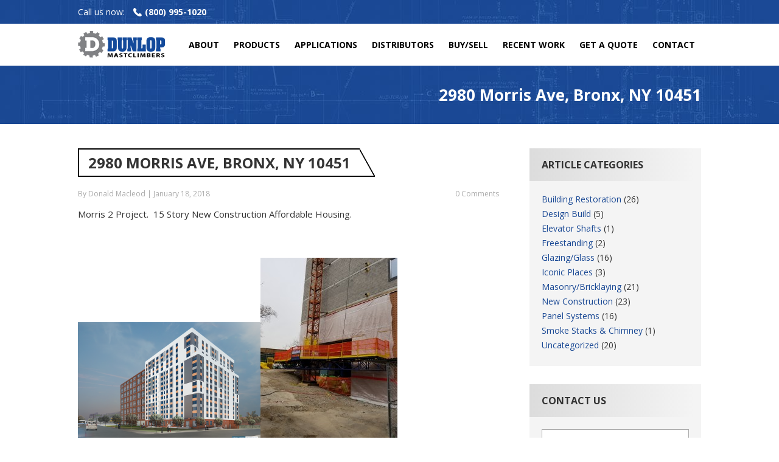

--- FILE ---
content_type: text/html; charset=UTF-8
request_url: https://dunlopmastclimbers.com/2980-park-ave-bronx-ny-10451/
body_size: 12442
content:
<!DOCTYPE html>
<!--[if IE 7]>
<html class="ie ie7" lang="en-US">
<![endif]-->
<!--[if IE 8]>
<html class="ie ie8" lang="en-US">
<![endif]-->
<!--[if !(IE 7) | !(IE 8)  ]><!-->
<html lang="en-US">
<!--<![endif]-->
<head><meta http-equiv="Content-Type" content="text/html; charset=utf-8">
<meta name="viewport" content="width=device-width" />
<title>2980 Morris Ave, Bronx, NY 10451 | Dunlop Mastclimbers</title>
<link rel="profile" href="http://gmpg.org/xfn/11" />
<link rel="pingback" href="https://dunlopmastclimbers.com/xmlrpc.php" />
<link rel="shortcut icon" type="image/png" href="/wp-content/uploads/favicon.png">
<link rel="stylesheet" type="text/css" href="https://fonts.googleapis.com/css?family=Open+Sans:300,400,600,700,800">
<!--[if lt IE 9]>
<script src="https://dunlopmastclimbers.com/wp-content/themes/iconic-one/js/html5.js" type="text/javascript"></script>
<![endif]-->
<meta name='robots' content='max-image-preview:large' />
	<style>img:is([sizes="auto" i], [sizes^="auto," i]) { contain-intrinsic-size: 3000px 1500px }</style>
	<link rel='dns-prefetch' href='//fonts.googleapis.com' />
<link rel="alternate" type="application/rss+xml" title="Dunlop Mastclimbers &raquo; Feed" href="https://dunlopmastclimbers.com/feed/" />
<link rel="alternate" type="application/rss+xml" title="Dunlop Mastclimbers &raquo; Comments Feed" href="https://dunlopmastclimbers.com/comments/feed/" />
<!-- <link rel='stylesheet' id='jquery.prettyphoto-css' href='https://dunlopmastclimbers.com/wp-content/plugins/wp-video-lightbox/css/prettyPhoto.css?ver=6.8.2' type='text/css' media='all' /> -->
<!-- <link rel='stylesheet' id='video-lightbox-css' href='https://dunlopmastclimbers.com/wp-content/plugins/wp-video-lightbox/wp-video-lightbox.css?ver=6.8.2' type='text/css' media='all' /> -->
<!-- <link rel='stylesheet' id='wp-block-library-css' href='https://dunlopmastclimbers.com/wp-includes/css/dist/block-library/style.min.css?ver=6.8.2' type='text/css' media='all' /> -->
<link rel="stylesheet" type="text/css" href="//dunlopmastclimbers.com/wp-content/cache/wpfc-minified/qglrjikv/ducv4.css" media="all"/>
<style id='classic-theme-styles-inline-css' type='text/css'>
/*! This file is auto-generated */
.wp-block-button__link{color:#fff;background-color:#32373c;border-radius:9999px;box-shadow:none;text-decoration:none;padding:calc(.667em + 2px) calc(1.333em + 2px);font-size:1.125em}.wp-block-file__button{background:#32373c;color:#fff;text-decoration:none}
</style>
<style id='global-styles-inline-css' type='text/css'>
:root{--wp--preset--aspect-ratio--square: 1;--wp--preset--aspect-ratio--4-3: 4/3;--wp--preset--aspect-ratio--3-4: 3/4;--wp--preset--aspect-ratio--3-2: 3/2;--wp--preset--aspect-ratio--2-3: 2/3;--wp--preset--aspect-ratio--16-9: 16/9;--wp--preset--aspect-ratio--9-16: 9/16;--wp--preset--color--black: #000000;--wp--preset--color--cyan-bluish-gray: #abb8c3;--wp--preset--color--white: #ffffff;--wp--preset--color--pale-pink: #f78da7;--wp--preset--color--vivid-red: #cf2e2e;--wp--preset--color--luminous-vivid-orange: #ff6900;--wp--preset--color--luminous-vivid-amber: #fcb900;--wp--preset--color--light-green-cyan: #7bdcb5;--wp--preset--color--vivid-green-cyan: #00d084;--wp--preset--color--pale-cyan-blue: #8ed1fc;--wp--preset--color--vivid-cyan-blue: #0693e3;--wp--preset--color--vivid-purple: #9b51e0;--wp--preset--gradient--vivid-cyan-blue-to-vivid-purple: linear-gradient(135deg,rgba(6,147,227,1) 0%,rgb(155,81,224) 100%);--wp--preset--gradient--light-green-cyan-to-vivid-green-cyan: linear-gradient(135deg,rgb(122,220,180) 0%,rgb(0,208,130) 100%);--wp--preset--gradient--luminous-vivid-amber-to-luminous-vivid-orange: linear-gradient(135deg,rgba(252,185,0,1) 0%,rgba(255,105,0,1) 100%);--wp--preset--gradient--luminous-vivid-orange-to-vivid-red: linear-gradient(135deg,rgba(255,105,0,1) 0%,rgb(207,46,46) 100%);--wp--preset--gradient--very-light-gray-to-cyan-bluish-gray: linear-gradient(135deg,rgb(238,238,238) 0%,rgb(169,184,195) 100%);--wp--preset--gradient--cool-to-warm-spectrum: linear-gradient(135deg,rgb(74,234,220) 0%,rgb(151,120,209) 20%,rgb(207,42,186) 40%,rgb(238,44,130) 60%,rgb(251,105,98) 80%,rgb(254,248,76) 100%);--wp--preset--gradient--blush-light-purple: linear-gradient(135deg,rgb(255,206,236) 0%,rgb(152,150,240) 100%);--wp--preset--gradient--blush-bordeaux: linear-gradient(135deg,rgb(254,205,165) 0%,rgb(254,45,45) 50%,rgb(107,0,62) 100%);--wp--preset--gradient--luminous-dusk: linear-gradient(135deg,rgb(255,203,112) 0%,rgb(199,81,192) 50%,rgb(65,88,208) 100%);--wp--preset--gradient--pale-ocean: linear-gradient(135deg,rgb(255,245,203) 0%,rgb(182,227,212) 50%,rgb(51,167,181) 100%);--wp--preset--gradient--electric-grass: linear-gradient(135deg,rgb(202,248,128) 0%,rgb(113,206,126) 100%);--wp--preset--gradient--midnight: linear-gradient(135deg,rgb(2,3,129) 0%,rgb(40,116,252) 100%);--wp--preset--font-size--small: 13px;--wp--preset--font-size--medium: 20px;--wp--preset--font-size--large: 36px;--wp--preset--font-size--x-large: 42px;--wp--preset--spacing--20: 0.44rem;--wp--preset--spacing--30: 0.67rem;--wp--preset--spacing--40: 1rem;--wp--preset--spacing--50: 1.5rem;--wp--preset--spacing--60: 2.25rem;--wp--preset--spacing--70: 3.38rem;--wp--preset--spacing--80: 5.06rem;--wp--preset--shadow--natural: 6px 6px 9px rgba(0, 0, 0, 0.2);--wp--preset--shadow--deep: 12px 12px 50px rgba(0, 0, 0, 0.4);--wp--preset--shadow--sharp: 6px 6px 0px rgba(0, 0, 0, 0.2);--wp--preset--shadow--outlined: 6px 6px 0px -3px rgba(255, 255, 255, 1), 6px 6px rgba(0, 0, 0, 1);--wp--preset--shadow--crisp: 6px 6px 0px rgba(0, 0, 0, 1);}:where(.is-layout-flex){gap: 0.5em;}:where(.is-layout-grid){gap: 0.5em;}body .is-layout-flex{display: flex;}.is-layout-flex{flex-wrap: wrap;align-items: center;}.is-layout-flex > :is(*, div){margin: 0;}body .is-layout-grid{display: grid;}.is-layout-grid > :is(*, div){margin: 0;}:where(.wp-block-columns.is-layout-flex){gap: 2em;}:where(.wp-block-columns.is-layout-grid){gap: 2em;}:where(.wp-block-post-template.is-layout-flex){gap: 1.25em;}:where(.wp-block-post-template.is-layout-grid){gap: 1.25em;}.has-black-color{color: var(--wp--preset--color--black) !important;}.has-cyan-bluish-gray-color{color: var(--wp--preset--color--cyan-bluish-gray) !important;}.has-white-color{color: var(--wp--preset--color--white) !important;}.has-pale-pink-color{color: var(--wp--preset--color--pale-pink) !important;}.has-vivid-red-color{color: var(--wp--preset--color--vivid-red) !important;}.has-luminous-vivid-orange-color{color: var(--wp--preset--color--luminous-vivid-orange) !important;}.has-luminous-vivid-amber-color{color: var(--wp--preset--color--luminous-vivid-amber) !important;}.has-light-green-cyan-color{color: var(--wp--preset--color--light-green-cyan) !important;}.has-vivid-green-cyan-color{color: var(--wp--preset--color--vivid-green-cyan) !important;}.has-pale-cyan-blue-color{color: var(--wp--preset--color--pale-cyan-blue) !important;}.has-vivid-cyan-blue-color{color: var(--wp--preset--color--vivid-cyan-blue) !important;}.has-vivid-purple-color{color: var(--wp--preset--color--vivid-purple) !important;}.has-black-background-color{background-color: var(--wp--preset--color--black) !important;}.has-cyan-bluish-gray-background-color{background-color: var(--wp--preset--color--cyan-bluish-gray) !important;}.has-white-background-color{background-color: var(--wp--preset--color--white) !important;}.has-pale-pink-background-color{background-color: var(--wp--preset--color--pale-pink) !important;}.has-vivid-red-background-color{background-color: var(--wp--preset--color--vivid-red) !important;}.has-luminous-vivid-orange-background-color{background-color: var(--wp--preset--color--luminous-vivid-orange) !important;}.has-luminous-vivid-amber-background-color{background-color: var(--wp--preset--color--luminous-vivid-amber) !important;}.has-light-green-cyan-background-color{background-color: var(--wp--preset--color--light-green-cyan) !important;}.has-vivid-green-cyan-background-color{background-color: var(--wp--preset--color--vivid-green-cyan) !important;}.has-pale-cyan-blue-background-color{background-color: var(--wp--preset--color--pale-cyan-blue) !important;}.has-vivid-cyan-blue-background-color{background-color: var(--wp--preset--color--vivid-cyan-blue) !important;}.has-vivid-purple-background-color{background-color: var(--wp--preset--color--vivid-purple) !important;}.has-black-border-color{border-color: var(--wp--preset--color--black) !important;}.has-cyan-bluish-gray-border-color{border-color: var(--wp--preset--color--cyan-bluish-gray) !important;}.has-white-border-color{border-color: var(--wp--preset--color--white) !important;}.has-pale-pink-border-color{border-color: var(--wp--preset--color--pale-pink) !important;}.has-vivid-red-border-color{border-color: var(--wp--preset--color--vivid-red) !important;}.has-luminous-vivid-orange-border-color{border-color: var(--wp--preset--color--luminous-vivid-orange) !important;}.has-luminous-vivid-amber-border-color{border-color: var(--wp--preset--color--luminous-vivid-amber) !important;}.has-light-green-cyan-border-color{border-color: var(--wp--preset--color--light-green-cyan) !important;}.has-vivid-green-cyan-border-color{border-color: var(--wp--preset--color--vivid-green-cyan) !important;}.has-pale-cyan-blue-border-color{border-color: var(--wp--preset--color--pale-cyan-blue) !important;}.has-vivid-cyan-blue-border-color{border-color: var(--wp--preset--color--vivid-cyan-blue) !important;}.has-vivid-purple-border-color{border-color: var(--wp--preset--color--vivid-purple) !important;}.has-vivid-cyan-blue-to-vivid-purple-gradient-background{background: var(--wp--preset--gradient--vivid-cyan-blue-to-vivid-purple) !important;}.has-light-green-cyan-to-vivid-green-cyan-gradient-background{background: var(--wp--preset--gradient--light-green-cyan-to-vivid-green-cyan) !important;}.has-luminous-vivid-amber-to-luminous-vivid-orange-gradient-background{background: var(--wp--preset--gradient--luminous-vivid-amber-to-luminous-vivid-orange) !important;}.has-luminous-vivid-orange-to-vivid-red-gradient-background{background: var(--wp--preset--gradient--luminous-vivid-orange-to-vivid-red) !important;}.has-very-light-gray-to-cyan-bluish-gray-gradient-background{background: var(--wp--preset--gradient--very-light-gray-to-cyan-bluish-gray) !important;}.has-cool-to-warm-spectrum-gradient-background{background: var(--wp--preset--gradient--cool-to-warm-spectrum) !important;}.has-blush-light-purple-gradient-background{background: var(--wp--preset--gradient--blush-light-purple) !important;}.has-blush-bordeaux-gradient-background{background: var(--wp--preset--gradient--blush-bordeaux) !important;}.has-luminous-dusk-gradient-background{background: var(--wp--preset--gradient--luminous-dusk) !important;}.has-pale-ocean-gradient-background{background: var(--wp--preset--gradient--pale-ocean) !important;}.has-electric-grass-gradient-background{background: var(--wp--preset--gradient--electric-grass) !important;}.has-midnight-gradient-background{background: var(--wp--preset--gradient--midnight) !important;}.has-small-font-size{font-size: var(--wp--preset--font-size--small) !important;}.has-medium-font-size{font-size: var(--wp--preset--font-size--medium) !important;}.has-large-font-size{font-size: var(--wp--preset--font-size--large) !important;}.has-x-large-font-size{font-size: var(--wp--preset--font-size--x-large) !important;}
:where(.wp-block-post-template.is-layout-flex){gap: 1.25em;}:where(.wp-block-post-template.is-layout-grid){gap: 1.25em;}
:where(.wp-block-columns.is-layout-flex){gap: 2em;}:where(.wp-block-columns.is-layout-grid){gap: 2em;}
:root :where(.wp-block-pullquote){font-size: 1.5em;line-height: 1.6;}
</style>
<!-- <link rel='stylesheet' id='contact-form-7-css' href='https://dunlopmastclimbers.com/wp-content/plugins/contact-form-7/includes/css/styles.css?ver=5.6.1' type='text/css' media='all' /> -->
<link rel="stylesheet" type="text/css" href="//dunlopmastclimbers.com/wp-content/cache/wpfc-minified/fsnuh1vm/ducv4.css" media="all"/>
<style id='responsive-menu-inline-css' type='text/css'>
/** This file is major component of this plugin so please don't try to edit here. */
#rmp_menu_trigger-1302 {
  width: 55px;
  height: 50px;
  position: relative;
  top: 0;
  border-radius: 5px;
  display: none;
  text-decoration: none;
  right: 0;
  background: transparent;
  transition: transform 0.5s, background-color 0.5s;
}
#rmp_menu_trigger-1302 .rmp-trigger-box {
  width: 35px;
  color: #ffffff;
}
#rmp_menu_trigger-1302 .rmp-trigger-icon-active, #rmp_menu_trigger-1302 .rmp-trigger-text-open {
  display: none;
}
#rmp_menu_trigger-1302.is-active .rmp-trigger-icon-active, #rmp_menu_trigger-1302.is-active .rmp-trigger-text-open {
  display: inline;
}
#rmp_menu_trigger-1302.is-active .rmp-trigger-icon-inactive, #rmp_menu_trigger-1302.is-active .rmp-trigger-text {
  display: none;
}
#rmp_menu_trigger-1302 .rmp-trigger-label {
  color: #ffffff;
  pointer-events: none;
  line-height: 13px;
  font-family: inherit;
  font-size: 14px;
  display: inline;
  text-transform: inherit;
}
#rmp_menu_trigger-1302 .rmp-trigger-label.rmp-trigger-label-top {
  display: block;
  margin-bottom: 12px;
}
#rmp_menu_trigger-1302 .rmp-trigger-label.rmp-trigger-label-bottom {
  display: block;
  margin-top: 12px;
}
#rmp_menu_trigger-1302 .responsive-menu-pro-inner {
  display: block;
}
#rmp_menu_trigger-1302 .responsive-menu-pro-inner, #rmp_menu_trigger-1302 .responsive-menu-pro-inner::before, #rmp_menu_trigger-1302 .responsive-menu-pro-inner::after {
  width: 35px;
  height: 3px;
  background-color: #000000;
  border-radius: 4px;
  position: absolute;
}
#rmp_menu_trigger-1302.is-active .responsive-menu-pro-inner, #rmp_menu_trigger-1302.is-active .responsive-menu-pro-inner::before, #rmp_menu_trigger-1302.is-active .responsive-menu-pro-inner::after {
  background-color: #000000;
}
#rmp_menu_trigger-1302:hover .responsive-menu-pro-inner, #rmp_menu_trigger-1302:hover .responsive-menu-pro-inner::before, #rmp_menu_trigger-1302:hover .responsive-menu-pro-inner::after {
  background-color: #000000;
}
/* Hamburger menu styling */
@media screen and (max-width: 850px) {
  /** Menu Title Style */
  /** Menu Additional Content Style */
  .themonic-nav {
    display: none !important;
  }
  #rmp_menu_trigger-1302 {
    display: block;
  }
  #rmp-container-1302 {
    position: fixed;
    top: 0;
    margin: 0;
    transition: transform 0.5s;
    overflow: auto;
    display: block;
    width: 75%;
    background-color: #333333;
    background-image: url("");
    height: 100%;
    left: 0;
    padding-top: 0px;
    padding-left: 0px;
    padding-bottom: 0px;
    padding-right: 0px;
  }
  #rmp-menu-wrap-1302 {
    padding-top: 0px;
    padding-left: 0px;
    padding-bottom: 0px;
    padding-right: 0px;
    background-color: #333333;
  }
  #rmp-menu-wrap-1302 .rmp-menu, #rmp-menu-wrap-1302 .rmp-submenu {
    width: 100%;
    box-sizing: border-box;
    margin: 0;
    padding: 0;
  }
  #rmp-menu-wrap-1302 .rmp-submenu-depth-1 .rmp-menu-item-link {
    padding-left: 10%;
  }
  #rmp-menu-wrap-1302 .rmp-submenu-depth-2 .rmp-menu-item-link {
    padding-left: 15%;
  }
  #rmp-menu-wrap-1302 .rmp-submenu-depth-3 .rmp-menu-item-link {
    padding-left: 20%;
  }
  #rmp-menu-wrap-1302 .rmp-submenu-depth-4 .rmp-menu-item-link {
    padding-left: 25%;
  }
  #rmp-menu-wrap-1302 .rmp-submenu.rmp-submenu-open {
    display: block;
  }
  #rmp-menu-wrap-1302 .rmp-menu-item {
    width: 100%;
    list-style: none;
    margin: 0;
  }
  #rmp-menu-wrap-1302 .rmp-menu-item-link {
    height: 40px;
    line-height: 40px;
    font-size: 13px;
    border-bottom: 1px solid #444444;
    font-family: inherit;
    color: #ffffff;
    text-align: left;
    background-color: #333333;
    font-weight: normal;
    letter-spacing: 0px;
    display: block;
    width: 100%;
    text-decoration: none;
    position: relative;
    overflow: hidden;
    transition: background-color 0.5s, border-color 0.5s, 0.5s;
    padding: 0 5%;
    padding-right: 50px;
  }
  #rmp-menu-wrap-1302 .rmp-menu-item-link:after, #rmp-menu-wrap-1302 .rmp-menu-item-link:before {
    display: none;
  }
  #rmp-menu-wrap-1302 .rmp-menu-item-link:hover {
    color: #ffffff;
    border-color: #444444;
    background-color: #444444;
  }
  #rmp-menu-wrap-1302 .rmp-menu-item-link:focus {
    outline: none;
    border-color: unset;
    box-shadow: unset;
  }
  #rmp-menu-wrap-1302 .rmp-menu-item-link .rmp-font-icon {
    height: 40px;
    line-height: 40px;
    margin-right: 10px;
    font-size: 13px;
  }
  #rmp-menu-wrap-1302 .rmp-menu-current-item .rmp-menu-item-link {
    color: #ffffff;
    border-color: #444444;
    background-color: #333333;
  }
  #rmp-menu-wrap-1302 .rmp-menu-current-item .rmp-menu-item-link:hover {
    color: #ffffff;
    border-color: #444444;
    background-color: #444444;
  }
  #rmp-menu-wrap-1302 .rmp-menu-subarrow {
    position: absolute;
    top: 0;
    bottom: 0;
    text-align: center;
    overflow: hidden;
    background-size: cover;
    overflow: hidden;
    right: 0;
    border-left-style: solid;
    border-left-color: #333333;
    border-left-width: 1px;
    height: 40px;
    width: 40px;
    color: #ffffff;
    background-color: #181818;
  }
  #rmp-menu-wrap-1302 .rmp-menu-subarrow:hover {
    color: #ffffff;
    border-color: #333333;
    background-color: #181818;
  }
  #rmp-menu-wrap-1302 .rmp-menu-subarrow .rmp-font-icon {
    margin-right: unset;
  }
  #rmp-menu-wrap-1302 .rmp-menu-subarrow * {
    vertical-align: middle;
    line-height: 40px;
  }
  #rmp-menu-wrap-1302 .rmp-menu-subarrow-active {
    display: block;
    background-size: cover;
    color: #ffffff;
    border-color: #212121;
    background-color: #212121;
  }
  #rmp-menu-wrap-1302 .rmp-menu-subarrow-active:hover {
    color: #ffffff;
    border-color: #ffffff;
    background-color: #3f3f3f;
  }
  #rmp-menu-wrap-1302 .rmp-submenu {
    display: none;
  }
  #rmp-menu-wrap-1302 .rmp-submenu .rmp-menu-item-link {
    height: 40px;
    line-height: 40px;
    letter-spacing: 0px;
    font-size: 13px;
    border-bottom: 1px solid #444444;
    font-family: inherit;
    font-weight: normal;
    color: #ffffff;
    text-align: left;
    background-color: #333333;
  }
  #rmp-menu-wrap-1302 .rmp-submenu .rmp-menu-item-link:hover {
    color: #ffffff;
    border-color: #444444;
    background-color: #444444;
  }
  #rmp-menu-wrap-1302 .rmp-submenu .rmp-menu-current-item .rmp-menu-item-link {
    color: #ffffff;
    border-color: #444444;
    background-color: #333333;
  }
  #rmp-menu-wrap-1302 .rmp-submenu .rmp-menu-current-item .rmp-menu-item-link:hover {
    color: #ffffff;
    border-color: #444444;
    background-color: #444444;
  }
  #rmp-menu-wrap-1302 .rmp-submenu .rmp-menu-subarrow {
    right: 0;
    border-right: unset;
    border-left-style: solid;
    border-left-color: #333333;
    border-left-width: 1px;
    height: 40px;
    line-height: 40px;
    width: 40px;
    color: #ffffff;
    background-color: #181818;
  }
  #rmp-menu-wrap-1302 .rmp-submenu .rmp-menu-subarrow:hover {
    color: #ffffff;
    border-color: #333333;
    background-color: #181818;
  }
  #rmp-menu-wrap-1302 .rmp-submenu .rmp-menu-subarrow-active {
    color: #ffffff;
    border-color: #212121;
    background-color: #212121;
  }
  #rmp-menu-wrap-1302 .rmp-submenu .rmp-menu-subarrow-active:hover {
    color: #ffffff;
    border-color: #ffffff;
    background-color: #3f3f3f;
  }
  #rmp-menu-wrap-1302 .rmp-menu-item-description {
    margin: 0;
    padding: 5px 5%;
    opacity: 0.8;
    color: #ffffff;
  }
  #rmp-search-box-1302 {
    display: block;
    padding-top: 0px;
    padding-left: 5%;
    padding-bottom: 0px;
    padding-right: 5%;
  }
  #rmp-search-box-1302 .rmp-search-form {
    margin: 0;
  }
  #rmp-search-box-1302 .rmp-search-box {
    background: #ffffff;
    border: 1px solid #dadada;
    color: #333333;
    width: 100%;
    padding: 0 5%;
    border-radius: 30px;
    height: 45px;
    -webkit-appearance: none;
  }
  #rmp-search-box-1302 .rmp-search-box::placeholder {
    color: #c7c7cd;
  }
  #rmp-search-box-1302 .rmp-search-box:focus {
    background-color: #ffffff;
    outline: 2px solid #dadada;
    color: #333333;
  }
  #rmp-menu-title-1302 {
    background-color: #333333;
    color: #ffffff;
    text-align: left;
    font-size: 16px;
    padding-top: 10%;
    padding-left: 5%;
    padding-bottom: 0%;
    padding-right: 5%;
    font-weight: 400;
    transition: background-color 0.5s, border-color 0.5s, color 0.5s;
  }
  #rmp-menu-title-1302:hover {
    background-color: #333333;
    color: #ffffff;
  }
  #rmp-menu-title-1302 > a {
    color: #ffffff;
    width: 100%;
    background-color: unset;
    text-decoration: none;
  }
  #rmp-menu-title-1302 > a:hover {
    color: #ffffff;
  }
  #rmp-menu-title-1302 .rmp-font-icon {
    font-size: 16px;
  }
  #rmp-menu-additional-content-1302 {
    padding-top: 0px;
    padding-left: 5%;
    padding-bottom: 0px;
    padding-right: 5%;
    color: #ffffff;
    text-align: center;
    font-size: 16px;
  }
}
/**
This file contents common styling of menus.
*/
.rmp-container {
  display: none;
  visibility: visible;
  padding: 0px 0px 0px 0px;
  z-index: 99998;
  transition: all 0.3s;
  /** Scrolling bar in menu setting box **/
}
.rmp-container.rmp-fade-top, .rmp-container.rmp-fade-left, .rmp-container.rmp-fade-right, .rmp-container.rmp-fade-bottom {
  display: none;
}
.rmp-container.rmp-slide-left, .rmp-container.rmp-push-left {
  transform: translateX(-100%);
  -ms-transform: translateX(-100%);
  -webkit-transform: translateX(-100%);
  -moz-transform: translateX(-100%);
}
.rmp-container.rmp-slide-left.rmp-menu-open, .rmp-container.rmp-push-left.rmp-menu-open {
  transform: translateX(0);
  -ms-transform: translateX(0);
  -webkit-transform: translateX(0);
  -moz-transform: translateX(0);
}
.rmp-container.rmp-slide-right, .rmp-container.rmp-push-right {
  transform: translateX(100%);
  -ms-transform: translateX(100%);
  -webkit-transform: translateX(100%);
  -moz-transform: translateX(100%);
}
.rmp-container.rmp-slide-right.rmp-menu-open, .rmp-container.rmp-push-right.rmp-menu-open {
  transform: translateX(0);
  -ms-transform: translateX(0);
  -webkit-transform: translateX(0);
  -moz-transform: translateX(0);
}
.rmp-container.rmp-slide-top, .rmp-container.rmp-push-top {
  transform: translateY(-100%);
  -ms-transform: translateY(-100%);
  -webkit-transform: translateY(-100%);
  -moz-transform: translateY(-100%);
}
.rmp-container.rmp-slide-top.rmp-menu-open, .rmp-container.rmp-push-top.rmp-menu-open {
  transform: translateY(0);
  -ms-transform: translateY(0);
  -webkit-transform: translateY(0);
  -moz-transform: translateY(0);
}
.rmp-container.rmp-slide-bottom, .rmp-container.rmp-push-bottom {
  transform: translateY(100%);
  -ms-transform: translateY(100%);
  -webkit-transform: translateY(100%);
  -moz-transform: translateY(100%);
}
.rmp-container.rmp-slide-bottom.rmp-menu-open, .rmp-container.rmp-push-bottom.rmp-menu-open {
  transform: translateX(0);
  -ms-transform: translateX(0);
  -webkit-transform: translateX(0);
  -moz-transform: translateX(0);
}
.rmp-container::-webkit-scrollbar {
  width: 0px;
}
.rmp-container ::-webkit-scrollbar-track {
  box-shadow: inset 0 0 5px transparent;
}
.rmp-container ::-webkit-scrollbar-thumb {
  background: transparent;
}
.rmp-container ::-webkit-scrollbar-thumb:hover {
  background: transparent;
}
.rmp-container .rmp-menu-wrap .rmp-menu {
  transition: none;
  border-radius: 0;
  box-shadow: none;
  background: none;
  border: 0;
  bottom: auto;
  box-sizing: border-box;
  clip: auto;
  color: #666;
  display: block;
  float: none;
  font-family: inherit;
  font-size: 14px;
  height: auto;
  left: auto;
  line-height: 1.7;
  list-style-type: none;
  margin: 0;
  min-height: auto;
  max-height: none;
  opacity: 1;
  outline: none;
  overflow: visible;
  padding: 0;
  position: relative;
  pointer-events: auto;
  right: auto;
  text-align: left;
  text-decoration: none;
  text-indent: 0;
  text-transform: none;
  transform: none;
  top: auto;
  visibility: inherit;
  width: auto;
  word-wrap: break-word;
  white-space: normal;
}
.rmp-container .rmp-menu-additional-content {
  display: block;
  word-break: break-word;
}
.rmp-container .rmp-menu-title {
  display: flex;
  flex-direction: column;
}
.rmp-container .rmp-menu-title .rmp-menu-title-image {
  max-width: 100%;
  margin-bottom: 15px;
  display: block;
  margin: auto;
  margin-bottom: 15px;
}
button.rmp_menu_trigger {
  z-index: 999999;
  overflow: hidden;
  outline: none;
  border: 0;
  display: none;
  margin: 0;
  transition: transform 0.5s, background-color 0.5s;
  padding: 0;
}
button.rmp_menu_trigger .responsive-menu-pro-inner::before, button.rmp_menu_trigger .responsive-menu-pro-inner::after {
  content: "";
  display: block;
}
button.rmp_menu_trigger .responsive-menu-pro-inner::before {
  top: 10px;
}
button.rmp_menu_trigger .responsive-menu-pro-inner::after {
  bottom: 10px;
}
button.rmp_menu_trigger .rmp-trigger-box {
  width: 40px;
  display: inline-block;
  position: relative;
  pointer-events: none;
  vertical-align: super;
}
.admin-bar .rmp-container, .admin-bar .rmp_menu_trigger {
  margin-top: 32px !important;
}
@media screen and (max-width: 782px) {
  .admin-bar .rmp-container, .admin-bar .rmp_menu_trigger {
    margin-top: 46px !important;
  }
}
/*  Menu Trigger Boring Animation */
.rmp-menu-trigger-boring .responsive-menu-pro-inner {
  transition-property: none;
}
.rmp-menu-trigger-boring .responsive-menu-pro-inner::after, .rmp-menu-trigger-boring .responsive-menu-pro-inner::before {
  transition-property: none;
}
.rmp-menu-trigger-boring.is-active .responsive-menu-pro-inner {
  transform: rotate(45deg);
}
.rmp-menu-trigger-boring.is-active .responsive-menu-pro-inner:before {
  top: 0;
  opacity: 0;
}
.rmp-menu-trigger-boring.is-active .responsive-menu-pro-inner:after {
  bottom: 0;
  transform: rotate(-90deg);
}

</style>
<!-- <link rel='stylesheet' id='dashicons-css' href='https://dunlopmastclimbers.com/wp-includes/css/dashicons.min.css?ver=6.8.2' type='text/css' media='all' /> -->
<link rel="stylesheet" type="text/css" href="//dunlopmastclimbers.com/wp-content/cache/wpfc-minified/goj60k4/ducv4.css" media="all"/>
<link rel='stylesheet' id='themonic-fonts-css' href='https://fonts.googleapis.com/css?family=Ubuntu:400,700&#038;subset=latin,latin-ext' type='text/css' media='all' />
<!-- <link rel='stylesheet' id='themonic-style-css' href='https://dunlopmastclimbers.com/wp-content/themes/iconic-one/style.css?ver=6.8.2' type='text/css' media='all' /> -->
<!-- <link rel='stylesheet' id='custom-style-css' href='https://dunlopmastclimbers.com/wp-content/themes/iconic-one/custom.css?ver=6.8.2' type='text/css' media='all' /> -->
<link rel="stylesheet" type="text/css" href="//dunlopmastclimbers.com/wp-content/cache/wpfc-minified/fh0jf3n9/ducv4.css" media="all"/>
<!--[if lt IE 9]>
<link rel='stylesheet' id='themonic-ie-css' href='https://dunlopmastclimbers.com/wp-content/themes/iconic-one/css/ie.css?ver=20130305' type='text/css' media='all' />
<![endif]-->
<script src='//dunlopmastclimbers.com/wp-content/cache/wpfc-minified/6wtnxgfh/ducv4.js' type="text/javascript"></script>
<!-- <script type="text/javascript" src="https://dunlopmastclimbers.com/wp-includes/js/jquery/jquery.min.js?ver=3.7.1" id="jquery-core-js"></script> -->
<!-- <script type="text/javascript" src="https://dunlopmastclimbers.com/wp-includes/js/jquery/jquery-migrate.min.js?ver=3.4.1" id="jquery-migrate-js"></script> -->
<!-- <script type="text/javascript" src="https://dunlopmastclimbers.com/wp-content/plugins/wp-video-lightbox/js/jquery.prettyPhoto.js?ver=3.1.6" id="jquery.prettyphoto-js"></script> -->
<script type="text/javascript" id="video-lightbox-js-extra">
/* <![CDATA[ */
var vlpp_vars = {"prettyPhoto_rel":"wp-video-lightbox","animation_speed":"fast","slideshow":"5000","autoplay_slideshow":"false","opacity":"0.80","show_title":"true","allow_resize":"true","allow_expand":"true","default_width":"640","default_height":"480","counter_separator_label":"\/","theme":"pp_default","horizontal_padding":"20","hideflash":"false","wmode":"opaque","autoplay":"false","modal":"false","deeplinking":"false","overlay_gallery":"true","overlay_gallery_max":"30","keyboard_shortcuts":"false","ie6_fallback":"true"};
/* ]]> */
</script>
<script src='//dunlopmastclimbers.com/wp-content/cache/wpfc-minified/gkdznt6/ducv4.js' type="text/javascript"></script>
<!-- <script type="text/javascript" src="https://dunlopmastclimbers.com/wp-content/plugins/wp-video-lightbox/js/video-lightbox.js?ver=3.1.6" id="video-lightbox-js"></script> -->
<link rel="https://api.w.org/" href="https://dunlopmastclimbers.com/wp-json/" /><link rel="alternate" title="JSON" type="application/json" href="https://dunlopmastclimbers.com/wp-json/wp/v2/posts/584" /><link rel="EditURI" type="application/rsd+xml" title="RSD" href="https://dunlopmastclimbers.com/xmlrpc.php?rsd" />
<meta name="generator" content="WordPress 6.8.2" />
<link rel="canonical" href="https://dunlopmastclimbers.com/2980-park-ave-bronx-ny-10451/" />
<link rel='shortlink' href='https://dunlopmastclimbers.com/?p=584' />
<link rel="alternate" title="oEmbed (JSON)" type="application/json+oembed" href="https://dunlopmastclimbers.com/wp-json/oembed/1.0/embed?url=https%3A%2F%2Fdunlopmastclimbers.com%2F2980-park-ave-bronx-ny-10451%2F" />
<link rel="alternate" title="oEmbed (XML)" type="text/xml+oembed" href="https://dunlopmastclimbers.com/wp-json/oembed/1.0/embed?url=https%3A%2F%2Fdunlopmastclimbers.com%2F2980-park-ave-bronx-ny-10451%2F&#038;format=xml" />
<script>
            WP_VIDEO_LIGHTBOX_VERSION="1.9.12";
            WP_VID_LIGHTBOX_URL="https://dunlopmastclimbers.com/wp-content/plugins/wp-video-lightbox";
                        function wpvl_paramReplace(name, string, value) {
                // Find the param with regex
                // Grab the first character in the returned string (should be ? or &)
                // Replace our href string with our new value, passing on the name and delimeter

                var re = new RegExp("[\?&]" + name + "=([^&#]*)");
                var matches = re.exec(string);
                var newString;

                if (matches === null) {
                    // if there are no params, append the parameter
                    newString = string + '?' + name + '=' + value;
                } else {
                    var delimeter = matches[0].charAt(0);
                    newString = string.replace(re, delimeter + name + "=" + value);
                }
                return newString;
            }
            </script>		<style type="text/css" id="wp-custom-css">
			/* Hide blog post descriptions on home page. */
body.home .excerpt {
	display: none !important;
}		</style>
		</head>
<body class="wp-singular post-template-default single single-post postid-584 single-format-standard wp-theme-iconic-one metaslider-plugin custom-font-enabled">
    
<div id="top"><div class="limit">
    Call us now: <a href="tel:8009951020">(800) 995-1020</a>
</div></div>

<div id="header"><div class="limit">
    <div id="logo"><a href="/" title="Dunlop Mastclimbers"><img src="/wp-content/uploads/dunlop-mastclimbers-logo.png" alt="Dunlop Mastclimbers"></a></div>
    <nav id="site-navigation" class="themonic-nav">
    <div class="menu-nav-container"><ul id="menu-top" class="nav-menu"><li id="menu-item-26" class="menu-item menu-item-type-post_type menu-item-object-page menu-item-has-children menu-item-26"><a href="https://dunlopmastclimbers.com/about/">About</a>
<ul class="sub-menu">
	<li id="menu-item-1049" class="menu-item menu-item-type-post_type menu-item-object-page menu-item-1049"><a href="https://dunlopmastclimbers.com/testimonials/">Testimonials</a></li>
</ul>
</li>
<li id="menu-item-1054" class="menu-item menu-item-type-post_type menu-item-object-page menu-item-has-children menu-item-1054"><a href="https://dunlopmastclimbers.com/products/">Products</a>
<ul class="sub-menu">
	<li id="menu-item-1050" class="menu-item menu-item-type-post_type menu-item-object-page menu-item-1050"><a href="https://dunlopmastclimbers.com/accessories/">Accessories</a></li>
	<li id="menu-item-1055" class="menu-item menu-item-type-post_type menu-item-object-page menu-item-1055"><a href="https://dunlopmastclimbers.com/resources/">Resources</a></li>
</ul>
</li>
<li id="menu-item-1051" class="menu-item menu-item-type-post_type menu-item-object-page menu-item-1051"><a href="https://dunlopmastclimbers.com/applications/">Applications</a></li>
<li id="menu-item-1053" class="menu-item menu-item-type-post_type menu-item-object-page menu-item-1053"><a href="https://dunlopmastclimbers.com/distributor/">Distributors</a></li>
<li id="menu-item-1052" class="menu-item menu-item-type-post_type menu-item-object-page menu-item-1052"><a href="https://dunlopmastclimbers.com/buysell/">Buy/Sell</a></li>
<li id="menu-item-27" class="menu-item menu-item-type-post_type menu-item-object-page current_page_parent menu-item-27"><a href="https://dunlopmastclimbers.com/recent-work/">Recent Work</a></li>
<li id="menu-item-1059" class="menu-item menu-item-type-post_type menu-item-object-page menu-item-1059"><a href="https://dunlopmastclimbers.com/get-a-quote/">Get a Quote</a></li>
<li id="menu-item-28" class="menu-item menu-item-type-post_type menu-item-object-page menu-item-28"><a href="https://dunlopmastclimbers.com/contact/">Contact</a></li>
</ul></div>    </nav>
    			<button type="button"  aria-controls="rmp-container-1302" aria-label="Menu Trigger" id="rmp_menu_trigger-1302"  class="rmp_menu_trigger rmp-menu-trigger-boring">
								<span class="rmp-trigger-box">
									<span class="responsive-menu-pro-inner"></span>
								</span>
					</button>
						<div id="rmp-container-1302" class="rmp-container rmp-container rmp-slide-left">
							<div id="rmp-menu-title-1302" class="rmp-menu-title">
				<a href="" target="_self" id="rmp-menu-title-link">
								<span>Main Menu</span>
				</a>
			</div>
			<div id="rmp-menu-wrap-1302" class="rmp-menu-wrap"><ul id="rmp-menu-1302" class="rmp-menu" role="menubar" aria-label="Default Menu"><li id="rmp-menu-item-26" class=" menu-item menu-item-type-post_type menu-item-object-page menu-item-has-children rmp-menu-item rmp-menu-item-has-children rmp-menu-top-level-item" role="none"><a  href = "https://dunlopmastclimbers.com/about/"  class = "rmp-menu-item-link"  role = "menuitem"  >About<div class="rmp-menu-subarrow">▼</div></a><ul aria-label="About"
            role="menu" data-depth="2"
            class="rmp-submenu rmp-submenu-depth-1"><li id="rmp-menu-item-1049" class=" menu-item menu-item-type-post_type menu-item-object-page rmp-menu-item rmp-menu-sub-level-item" role="none"><a  href = "https://dunlopmastclimbers.com/testimonials/"  class = "rmp-menu-item-link"  role = "menuitem"  >Testimonials</a></li></ul></li><li id="rmp-menu-item-1054" class=" menu-item menu-item-type-post_type menu-item-object-page menu-item-has-children rmp-menu-item rmp-menu-item-has-children rmp-menu-top-level-item" role="none"><a  href = "https://dunlopmastclimbers.com/products/"  class = "rmp-menu-item-link"  role = "menuitem"  >Products<div class="rmp-menu-subarrow">▼</div></a><ul aria-label="Products"
            role="menu" data-depth="2"
            class="rmp-submenu rmp-submenu-depth-1"><li id="rmp-menu-item-1050" class=" menu-item menu-item-type-post_type menu-item-object-page rmp-menu-item rmp-menu-sub-level-item" role="none"><a  href = "https://dunlopmastclimbers.com/accessories/"  class = "rmp-menu-item-link"  role = "menuitem"  >Accessories</a></li><li id="rmp-menu-item-1055" class=" menu-item menu-item-type-post_type menu-item-object-page rmp-menu-item rmp-menu-sub-level-item" role="none"><a  href = "https://dunlopmastclimbers.com/resources/"  class = "rmp-menu-item-link"  role = "menuitem"  >Resources</a></li></ul></li><li id="rmp-menu-item-1051" class=" menu-item menu-item-type-post_type menu-item-object-page rmp-menu-item rmp-menu-top-level-item" role="none"><a  href = "https://dunlopmastclimbers.com/applications/"  class = "rmp-menu-item-link"  role = "menuitem"  >Applications</a></li><li id="rmp-menu-item-1053" class=" menu-item menu-item-type-post_type menu-item-object-page rmp-menu-item rmp-menu-top-level-item" role="none"><a  href = "https://dunlopmastclimbers.com/distributor/"  class = "rmp-menu-item-link"  role = "menuitem"  >Distributors</a></li><li id="rmp-menu-item-1052" class=" menu-item menu-item-type-post_type menu-item-object-page rmp-menu-item rmp-menu-top-level-item" role="none"><a  href = "https://dunlopmastclimbers.com/buysell/"  class = "rmp-menu-item-link"  role = "menuitem"  >Buy/Sell</a></li><li id="rmp-menu-item-27" class=" menu-item menu-item-type-post_type menu-item-object-page current_page_parent rmp-menu-item rmp-menu-top-level-item" role="none"><a  href = "https://dunlopmastclimbers.com/recent-work/"  class = "rmp-menu-item-link"  role = "menuitem"  >Recent Work</a></li><li id="rmp-menu-item-1059" class=" menu-item menu-item-type-post_type menu-item-object-page rmp-menu-item rmp-menu-top-level-item" role="none"><a  href = "https://dunlopmastclimbers.com/get-a-quote/"  class = "rmp-menu-item-link"  role = "menuitem"  >Get a Quote</a></li><li id="rmp-menu-item-28" class=" menu-item menu-item-type-post_type menu-item-object-page rmp-menu-item rmp-menu-top-level-item" role="none"><a  href = "https://dunlopmastclimbers.com/contact/"  class = "rmp-menu-item-link"  role = "menuitem"  >Contact</a></li></ul></div>			</div>
			    <div class="clear"></div>
</div></div>


<div id="ib"><div class="limit">
            <h2>2980 Morris Ave, Bronx, NY 10451</h2>
    </div></div>


<div id="page-wrap">
<div id="page" class="hfeed site">
	<div id="main" class="wrapper">	<div id="primary" class="site-content">
		<div id="content" role="main">

			
				
	<article id="post-584" class="post-584 post type-post status-publish format-standard has-post-thumbnail hentry category-glazingglass category-masonry-bricklaying category-new-construction category-panel-systems wpautop">
		
		<header class="entry-header">
							<h1 class="entry-title">2980 Morris Ave, Bronx, NY 10451</h1>
							
				<div class="below-title-meta">
				<div class="left">By <span class="author">Donald Macleod</span> <span class="meta-sep">|</span> January 18, 2018</div>
				<div class="right"><a class="link-comments" href="https://dunlopmastclimbers.com/2980-park-ave-bronx-ny-10451/#respond">0 Comments</a></div>
				<div class="clear"></div>
				</div><!-- below title meta end -->
					</header><!-- .entry-header -->


<div class="entry-content">
	<p>Morris 2 Project.  15 Story New Construction Affordable Housing.</p>
<p>&nbsp;</p>
<p><img fetchpriority="high" decoding="async" class="alignnone size-medium wp-image-585" src="/wp-content/uploads/Morris-2-300x194-1.png" alt="Morris 2" width="300" height="194" /><img decoding="async" class="alignnone size-medium wp-image-626" src="/wp-content/uploads/20180327_1402561-e1522229710377-225x300-1.jpg" alt="20180327_140256[1]" width="225" height="300" /> <img decoding="async" class="alignnone size-medium wp-image-627" src="/wp-content/uploads/20180327_1403381-e1522229783265-225x300-1.jpg" alt="20180327_140338[1]" width="225" height="300" /> <img loading="lazy" decoding="async" class="alignnone size-medium wp-image-630" src="/wp-content/uploads/20180327_1501171-e1522230316320-225x300-1.jpg" alt="20180327_150117[1]" width="225" height="300" /> <img loading="lazy" decoding="async" class="alignnone size-medium wp-image-631" src="/wp-content/uploads/20180327_1504171-e1522230336126-225x300-1.jpg" alt="20180327_150417[1]" width="225" height="300" /> <img loading="lazy" decoding="async" class="alignnone size-medium wp-image-632" src="/wp-content/uploads/20180327_1502581-e1522230400480-225x300-1.jpg" alt="20180327_150258[1]" width="225" height="300" /></p>
	</div><!-- .entry-content -->


<footer class="entry-meta">
		<span>Category: <a href="https://dunlopmastclimbers.com/category/glazingglass/" rel="category tag">Glazing/Glass</a> <a href="https://dunlopmastclimbers.com/category/masonry-bricklaying/" rel="category tag">Masonry/Bricklaying</a> <a href="https://dunlopmastclimbers.com/category/new-construction/" rel="category tag">New Construction</a> <a href="https://dunlopmastclimbers.com/category/panel-systems/" rel="category tag">Panel Systems</a></span> <span></span>
</footer>

	</article><!-- #post -->
<nav class="nav-single">
  <h4>Keep Reading:</h4>
  <div class="flex f1 fbreak2 middle">
  <div id="ns-prev"><div class="ns-ib">
          <a href="https://dunlopmastclimbers.com/156-tillary-street-brooklyn-ny/" rel="next"><span class="meta-nav">&larr;</span> 156 Tillary Street Brooklyn, NY</a><br>
      <span>Previous article</span>
      </div></div>
  <div id="ns-next"><div class="ns-ib">
          <a href="https://dunlopmastclimbers.com/54-noll-street-brooklyn-ny-rheingold-brewery-redevelopment/" rel="prev">54 Noll Street Brooklyn, NY (Rheingold Brewery Redevelopment) <span class="meta-nav">&rarr;</span></a><br>
      <span>Next article</span>
      </div></div>
  </div>
</nav>

				
<div id="comments" class="comments-area">

	
	
</div><!-- #comments .comments-area -->
			
		</div><!-- #content -->
	</div><!-- #primary -->

			<div id="secondary" class="widget-area" role="complementary">
			<aside id="categories-2" class="widget widget_categories"><h4 class="widget-title">Article Categories</h4>
			<ul>
					<li class="cat-item cat-item-7"><a href="https://dunlopmastclimbers.com/category/building-restoration/">Building Restoration</a> (26)
</li>
	<li class="cat-item cat-item-12"><a href="https://dunlopmastclimbers.com/category/design-build/">Design Build</a> (5)
</li>
	<li class="cat-item cat-item-9"><a href="https://dunlopmastclimbers.com/category/elevator-shafts/">Elevator Shafts</a> (1)
</li>
	<li class="cat-item cat-item-6"><a href="https://dunlopmastclimbers.com/category/free-standing/">Freestanding</a> (2)
</li>
	<li class="cat-item cat-item-8"><a href="https://dunlopmastclimbers.com/category/glazingglass/">Glazing/Glass</a> (16)
</li>
	<li class="cat-item cat-item-13"><a href="https://dunlopmastclimbers.com/category/iconic-places/">Iconic Places</a> (3)
</li>
	<li class="cat-item cat-item-4"><a href="https://dunlopmastclimbers.com/category/masonry-bricklaying/">Masonry/Bricklaying</a> (21)
</li>
	<li class="cat-item cat-item-5"><a href="https://dunlopmastclimbers.com/category/new-construction/">New Construction</a> (23)
</li>
	<li class="cat-item cat-item-10"><a href="https://dunlopmastclimbers.com/category/panel-systems/">Panel Systems</a> (16)
</li>
	<li class="cat-item cat-item-11"><a href="https://dunlopmastclimbers.com/category/chimney/">Smoke Stacks &amp; Chimney</a> (1)
</li>
	<li class="cat-item cat-item-1"><a href="https://dunlopmastclimbers.com/category/uncategorized/">Uncategorized</a> (20)
</li>
			</ul>

			</aside><aside id="text-2" class="widget widget_text"><h4 class="widget-title">Contact Us</h4>			<div class="textwidget"><div role="form" class="wpcf7" id="wpcf7-f987-o1" lang="en-US" dir="ltr">
<div class="screen-reader-response"><p role="status" aria-live="polite" aria-atomic="true"></p> <ul></ul></div>
<form action="/2980-park-ave-bronx-ny-10451/#wpcf7-f987-o1" method="post" class="wpcf7-form init" novalidate="novalidate" data-status="init">
<div style="display: none;">
<input type="hidden" name="_wpcf7" value="987" />
<input type="hidden" name="_wpcf7_version" value="5.6.1" />
<input type="hidden" name="_wpcf7_locale" value="en_US" />
<input type="hidden" name="_wpcf7_unit_tag" value="wpcf7-f987-o1" />
<input type="hidden" name="_wpcf7_container_post" value="0" />
<input type="hidden" name="_wpcf7_posted_data_hash" value="" />
</div>
<p><span class="wpcf7-form-control-wrap" data-name="your-name"><input type="text" name="your-name" value="" size="40" class="wpcf7-form-control wpcf7-text wpcf7-validates-as-required" aria-required="true" aria-invalid="false" placeholder="Name" /></span></p>
<p><span class="wpcf7-form-control-wrap" data-name="phone"><input type="text" name="phone" value="" size="40" class="wpcf7-form-control wpcf7-text" aria-invalid="false" placeholder="Phone" /></span></p>
<p><span class="wpcf7-form-control-wrap" data-name="email"><input type="email" name="email" value="" size="40" class="wpcf7-form-control wpcf7-text wpcf7-email wpcf7-validates-as-required wpcf7-validates-as-email" aria-required="true" aria-invalid="false" placeholder="Email" /></span></p>
<p><span class="wpcf7-form-control-wrap" data-name="message"><textarea name="message" cols="40" rows="10" class="wpcf7-form-control wpcf7-textarea" aria-invalid="false" placeholder="Message"></textarea></span></p>
<p class="wpcf7-comp-submit"><input type="submit" value="Submit" class="wpcf7-form-control has-spinner wpcf7-submit" /></p>
<div class="wpcf7-response-output" aria-hidden="true"></div></form></div>
</div>
		</aside>		</div><!-- #secondary -->
	</div><!-- #main .wrapper -->
</div><!-- #page -->
</div><!-- #page-wrap -->


<div id="types">
    <div class="limit">
        <h2><span>Types of Projects</span></h2>
    </div>
    <div id="t-boxes"><div class="limit">
        <div class="flex f1 fbreak1">
            <div class="t-box"><div class="tb-inner">
                <h3>Masonry Restoration</h3>
                <p>Dunlop Mastclimbers has been supplying the masonry restoration industry since 1984. Our experience has allowed us to be the leader in the restoration field. From the iconic Empire State Building to the Bunker Hill Monument and the various buildings around Boston and Manhattan. From skyscrapers to low rise buildings, there is no better choice than Dunlop Mastclimbers.</p>
            </div></div>
            <div class="t-box"><div class="tb-inner">
                <h3>Glazing / Glass</h3>
                <p>Dunlop Mastclimbers has been supplying the glazing industry for many years. The ability to store the product on the mastclimber greatly increases the quality, speed and safety for the installation of curtain wall and window systems.</p>
            </div></div>
            <div class="t-box"><div class="tb-inner">
                <h3>Panel Systems Installation</h3>
                <p>Dunlop Mastclimbers has been supplying the Panel System industry for many years. The ability to store the product on the mastclimber, greatly increases the quality, speed and safety for the installation of many types of panel systems.</p>
            </div></div>
        </div>
    </div></div>
</div>

<div id="footer"><div class="limit">
    <div class="flex f1 fbreak1">
        <div>
            <p class="f-head1">Corporate Office</p>
            <p>650 US-46W<br>
			Clifton, NJ 07013</p>
            <p><strong><a href="tel:(800) 995-1020">(800) 995-1020</a></strong></p>
        </div>
        <div>
            <p class="f-head1">New England</p>
            <p>Jubal Martin Rd.<br>
			Exeter, NH 03833</p>
            <p>Toll-Free: <strong><a href="tel:(800) 995-1020">1 (800) 995-1020</a></strong><br>
            Sales: <strong><a href="tel:(603) 778-2426">(603) 778-2426</a></strong><br>
			Email: <a href="mailto:sales@dunlopmastclimbers.com">sales@dunlopmastclimbers.com</a></p>
        </div>
        <div>
            <p class="f-head1">New York - Tri State</p>
            <p>650 US-46W<br>
			Clifton, NJ 07013</p>
            <p>Toll-free: <strong><a href="tel:(800) 995-1020">(800) 995-1020</a></strong><br>
            Sales: <strong><a href="tel:(603) 778-2426">(603) 778-2426</a></strong><br>
            Email: <a href="mailto:sales@dunlopmastclimbers.com">sales@dunlopmastclimbers.com</a></p>
        </div>
        <div>
            <p class="f-head1">International Sales</p>
            <p>Toll-Free: <strong><a href="tel:(800) 995-1020">1 (800) 995-1020</a></strong><br>
            Sales: <strong><a href="tel:(603) 778-2426">(603) 778-2426</a></strong><br>
            Email: <a href="mailto:sales@dunlopmastclimbers.com">sales@dunlopmastclimbers.com</a></p>
        </div>
        <div>
            <p class="f-head1">Contact Us</p>
            <div role="form" class="wpcf7" id="wpcf7-f987-o2" lang="en-US" dir="ltr">
<div class="screen-reader-response"><p role="status" aria-live="polite" aria-atomic="true"></p> <ul></ul></div>
<form action="/2980-park-ave-bronx-ny-10451/#wpcf7-f987-o2" method="post" class="wpcf7-form init" novalidate="novalidate" data-status="init">
<div style="display: none;">
<input type="hidden" name="_wpcf7" value="987" />
<input type="hidden" name="_wpcf7_version" value="5.6.1" />
<input type="hidden" name="_wpcf7_locale" value="en_US" />
<input type="hidden" name="_wpcf7_unit_tag" value="wpcf7-f987-o2" />
<input type="hidden" name="_wpcf7_container_post" value="0" />
<input type="hidden" name="_wpcf7_posted_data_hash" value="" />
</div>
<p><span class="wpcf7-form-control-wrap" data-name="your-name"><input type="text" name="your-name" value="" size="40" class="wpcf7-form-control wpcf7-text wpcf7-validates-as-required" aria-required="true" aria-invalid="false" placeholder="Name" /></span></p>
<p><span class="wpcf7-form-control-wrap" data-name="phone"><input type="text" name="phone" value="" size="40" class="wpcf7-form-control wpcf7-text" aria-invalid="false" placeholder="Phone" /></span></p>
<p><span class="wpcf7-form-control-wrap" data-name="email"><input type="email" name="email" value="" size="40" class="wpcf7-form-control wpcf7-text wpcf7-email wpcf7-validates-as-required wpcf7-validates-as-email" aria-required="true" aria-invalid="false" placeholder="Email" /></span></p>
<p><span class="wpcf7-form-control-wrap" data-name="message"><textarea name="message" cols="40" rows="10" class="wpcf7-form-control wpcf7-textarea" aria-invalid="false" placeholder="Message"></textarea></span></p>
<p class="wpcf7-comp-submit"><input type="submit" value="Submit" class="wpcf7-form-control has-spinner wpcf7-submit" /></p>
<div class="wpcf7-response-output" aria-hidden="true"></div></form></div>        </div>
    </div>
</div></div>

<div id="bottom"><div class="limit">
    <div class="b-logo"><a href="/" title="Dunlop Mastchimbers"><img src="/wp-content/uploads/footer-logo.png" alt="Dunlop Mastclimbers"></a></div>
    <div class="abs-left">&copy 2025 Dunlop Mastclimbers LLC. All Rights Reserved.</div>
    <div class="abs-right">Website by <a href="https://dosomethingdifferentmedia.com/">DSD Media</a></div>
</div></div>

<script type="speculationrules">
{"prefetch":[{"source":"document","where":{"and":[{"href_matches":"\/*"},{"not":{"href_matches":["\/wp-*.php","\/wp-admin\/*","\/wp-content\/uploads\/*","\/wp-content\/*","\/wp-content\/plugins\/*","\/wp-content\/themes\/iconic-one\/*","\/*\\?(.+)"]}},{"not":{"selector_matches":"a[rel~=\"nofollow\"]"}},{"not":{"selector_matches":".no-prefetch, .no-prefetch a"}}]},"eagerness":"conservative"}]}
</script>
<script type="text/javascript" src="https://dunlopmastclimbers.com/wp-includes/js/dist/vendor/wp-polyfill.min.js?ver=3.15.0" id="wp-polyfill-js"></script>
<script type="text/javascript" id="contact-form-7-js-extra">
/* <![CDATA[ */
var wpcf7 = {"api":{"root":"https:\/\/dunlopmastclimbers.com\/wp-json\/","namespace":"contact-form-7\/v1"}};
/* ]]> */
</script>
<script type="text/javascript" src="https://dunlopmastclimbers.com/wp-content/plugins/contact-form-7/includes/js/index.js?ver=5.6.1" id="contact-form-7-js"></script>
<script type="text/javascript" id="rmp_menu_scripts-js-extra">
/* <![CDATA[ */
var rmp_menu = {"ajaxURL":"https:\/\/dunlopmastclimbers.com\/wp-admin\/admin-ajax.php","wp_nonce":"64de827d96","menu":[{"menu_theme":null,"theme_type":"default","theme_location_menu":"","submenu_submenu_arrow_width":"40","submenu_submenu_arrow_width_unit":"px","submenu_submenu_arrow_height":"40","submenu_submenu_arrow_height_unit":"px","submenu_arrow_position":"right","submenu_sub_arrow_background_colour":"#181818","submenu_sub_arrow_background_hover_colour":"#181818","submenu_sub_arrow_background_colour_active":"#212121","submenu_sub_arrow_background_hover_colour_active":"#3f3f3f","submenu_sub_arrow_border_width":"1","submenu_sub_arrow_border_width_unit":"px","submenu_sub_arrow_border_colour":"#333333","submenu_sub_arrow_border_hover_colour":"#333333","submenu_sub_arrow_border_colour_active":"#212121","submenu_sub_arrow_border_hover_colour_active":"#ffffff","submenu_sub_arrow_shape_colour":"#ffffff","submenu_sub_arrow_shape_hover_colour":"#ffffff","submenu_sub_arrow_shape_colour_active":"#ffffff","submenu_sub_arrow_shape_hover_colour_active":"#ffffff","use_header_bar":"off","header_bar_items_order":"{\"logo\":\"on\",\"title\":\"on\",\"search\":\"on\",\"html content\":\"on\"}","header_bar_title":"","header_bar_html_content":"","header_bar_logo":"","header_bar_logo_link":"","header_bar_logo_width":"","header_bar_logo_width_unit":"%","header_bar_logo_height":"","header_bar_logo_height_unit":"px","header_bar_height":"80","header_bar_height_unit":"px","header_bar_padding":{"top":"0px","right":"5%","bottom":"0px","left":"5%"},"header_bar_font":"","header_bar_font_size":"14","header_bar_font_size_unit":"px","header_bar_text_color":"#ffffff","header_bar_background_color":"#ffffff","header_bar_breakpoint":"800","header_bar_position_type":"fixed","header_bar_adjust_page":null,"header_bar_scroll_enable":"off","header_bar_scroll_background_color":"#36bdf6","mobile_breakpoint":"600","tablet_breakpoint":"850","transition_speed":"0.5","sub_menu_speed":"0.2","show_menu_on_page_load":"","menu_disable_scrolling":"off","menu_overlay":"off","menu_overlay_colour":"rgba(0, 0, 0, 0.7)","desktop_menu_width":"","desktop_menu_width_unit":"%","desktop_menu_positioning":"fixed","desktop_menu_side":"","desktop_menu_to_hide":"","use_current_theme_location":"off","mega_menu":{"225":"off","227":"off","229":"off","228":"off","226":"off"},"desktop_submenu_open_animation":"","desktop_submenu_open_animation_speed":"0ms","desktop_submenu_open_on_click":"","desktop_menu_hide_and_show":"","menu_name":"Default Menu","menu_to_use":"","different_menu_for_mobile":"off","menu_to_use_in_mobile":"main-menu","use_mobile_menu":"on","use_tablet_menu":"on","use_desktop_menu":"","menu_display_on":"shortcode","menu_to_hide":".themonic-nav","submenu_descriptions_on":"","custom_walker":"","menu_background_colour":"#333333","menu_depth":"5","smooth_scroll_on":"off","smooth_scroll_speed":"500","menu_font_icons":[],"menu_links_height":"40","menu_links_height_unit":"px","menu_links_line_height":"40","menu_links_line_height_unit":"px","menu_depth_0":"5","menu_depth_0_unit":"%","menu_font_size":"13","menu_font_size_unit":"px","menu_font":"","menu_font_weight":"normal","menu_text_alignment":"left","menu_text_letter_spacing":"","menu_word_wrap":"off","menu_link_colour":"#ffffff","menu_link_hover_colour":"#ffffff","menu_current_link_colour":"#ffffff","menu_current_link_hover_colour":"#ffffff","menu_item_background_colour":"#333333","menu_item_background_hover_colour":"#444444","menu_current_item_background_colour":"#333333","menu_current_item_background_hover_colour":"#444444","menu_border_width":"1","menu_border_width_unit":"px","menu_item_border_colour":"#444444","menu_item_border_colour_hover":"#444444","menu_current_item_border_colour":"#444444","menu_current_item_border_hover_colour":"#444444","submenu_links_height":"40","submenu_links_height_unit":"px","submenu_links_line_height":"40","submenu_links_line_height_unit":"px","menu_depth_side":"left","menu_depth_1":"10","menu_depth_1_unit":"%","menu_depth_2":"15","menu_depth_2_unit":"%","menu_depth_3":"20","menu_depth_3_unit":"%","menu_depth_4":"25","menu_depth_4_unit":"%","submenu_item_background_colour":"#333333","submenu_item_background_hover_colour":"#444444","submenu_current_item_background_colour":"#333333","submenu_current_item_background_hover_colour":"#444444","submenu_border_width":"1","submenu_border_width_unit":"px","submenu_item_border_colour":"#444444","submenu_item_border_colour_hover":"#444444","submenu_current_item_border_colour":"#444444","submenu_current_item_border_hover_colour":"#444444","submenu_font_size":"13","submenu_font_size_unit":"px","submenu_font":"","submenu_font_weight":"normal","submenu_text_letter_spacing":"","submenu_text_alignment":"left","submenu_link_colour":"#ffffff","submenu_link_hover_colour":"#ffffff","submenu_current_link_colour":"#ffffff","submenu_current_link_hover_colour":"#ffffff","inactive_arrow_shape":"\u25bc","active_arrow_shape":"\u25b2","inactive_arrow_font_icon":"","active_arrow_font_icon":"","inactive_arrow_image":"","active_arrow_image":"","submenu_arrow_width":"40","submenu_arrow_width_unit":"px","submenu_arrow_height":"40","submenu_arrow_height_unit":"px","arrow_position":"right","menu_sub_arrow_shape_colour":"#ffffff","menu_sub_arrow_shape_hover_colour":"#ffffff","menu_sub_arrow_shape_colour_active":"#ffffff","menu_sub_arrow_shape_hover_colour_active":"#ffffff","menu_sub_arrow_border_width":"1","menu_sub_arrow_border_width_unit":"px","menu_sub_arrow_border_colour":"#333333","menu_sub_arrow_border_hover_colour":"#333333","menu_sub_arrow_border_colour_active":"#212121","menu_sub_arrow_border_hover_colour_active":"#ffffff","menu_sub_arrow_background_colour":"#181818","menu_sub_arrow_background_hover_colour":"#181818","menu_sub_arrow_background_colour_active":"#212121","menu_sub_arrow_background_hover_colour_active":"#3f3f3f","fade_submenus":"off","fade_submenus_side":"left","fade_submenus_delay":"100","fade_submenus_speed":"500","use_slide_effect":"off","slide_effect_back_to_text":"Back","accordion_animation":"on","auto_expand_all_submenus":"off","auto_expand_current_submenus":"off","menu_item_click_to_trigger_submenu":"off","button_width":"55","button_width_unit":"px","button_height":"50","button_height_unit":"px","button_background_colour":"#000000","button_background_colour_hover":"#000000","button_background_colour_active":"#000000","toggle_button_border_radius":"5","button_transparent_background":"on","button_left_or_right":"right","button_position_type":"relative","button_distance_from_side":"0","button_distance_from_side_unit":"%","button_top":"0","button_top_unit":"px","button_push_with_animation":"off","button_click_animation":"boring","button_line_margin":"5","button_line_margin_unit":"px","button_line_width":"35","button_line_width_unit":"px","button_line_height":"3","button_line_height_unit":"px","button_line_colour":"#000000","button_line_colour_hover":"#000000","button_line_colour_active":"#000000","button_font_icon":"","button_font_icon_when_clicked":"","button_image":"","button_image_when_clicked":"","button_title":"","button_title_open":"","button_title_position":"left","button_font":"","button_font_size":"14","button_font_size_unit":"px","button_title_line_height":"13","button_title_line_height_unit":"px","button_text_colour":"#ffffff","button_trigger_type_click":"on","button_trigger_type_hover":"off","button_click_trigger":"#responsive-menu-button","items_order":{"title":"on","menu":"on","search":"","additional content":""},"menu_title":"Main Menu","menu_title_link":"","menu_title_link_location":"_self","menu_title_image":"","menu_title_font_icon":"","menu_title_section_padding":{"top":"10%","right":"5%","bottom":"0%","left":"5%"},"menu_title_background_colour":"#333333","menu_title_background_hover_colour":"#333333","menu_title_font_size":"16","menu_title_font_size_unit":"px","menu_title_alignment":"left","menu_title_font_weight":"400","menu_title_font_family":"","menu_title_colour":"#ffffff","menu_title_hover_colour":"#ffffff","menu_title_image_width":"","menu_title_image_width_unit":"%","menu_title_image_height":"","menu_title_image_height_unit":"px","menu_additional_content":"","menu_additional_section_padding":{"left":"5%","top":"0px","right":"5%","bottom":"0px"},"menu_additional_content_font_size":"16","menu_additional_content_font_size_unit":"px","menu_additional_content_alignment":"center","menu_additional_content_colour":"#ffffff","menu_search_box_text":"Search","menu_search_section_padding":{"left":"5%","top":"0px","right":"5%","bottom":"0px"},"menu_search_box_height":"45","menu_search_box_height_unit":"px","menu_search_box_border_radius":"30","menu_search_box_text_colour":"#333333","menu_search_box_background_colour":"#ffffff","menu_search_box_placeholder_colour":"#c7c7cd","menu_search_box_border_colour":"#dadada","menu_section_padding":{"top":"0px","right":"0px","bottom":"0px","left":"0px"},"menu_width":"75","menu_width_unit":"%","menu_maximum_width":"","menu_maximum_width_unit":"px","menu_minimum_width":"","menu_minimum_width_unit":"px","menu_auto_height":"off","menu_container_padding":{"top":"0px","right":"0px","bottom":"0px","left":"0px"},"menu_container_background_colour":"#333333","menu_background_image":"","animation_type":"slide","menu_appear_from":"left","animation_speed":"0.5","page_wrapper":"","menu_close_on_body_click":"on","menu_close_on_scroll":"off","menu_close_on_link_click":"off","enable_touch_gestures":"","breakpoint":"850","menu_depth_5":"30","menu_depth_5_unit":"%","keyboard_shortcut_close_menu":"27,37","keyboard_shortcut_open_menu":"32,39","button_image_alt":"","button_image_alt_when_clicked":"","button_font_icon_type":"font-awesome","button_font_icon_when_clicked_type":"font-awesome","button_trigger_type":"click","active_arrow_image_alt":"","inactive_arrow_image_alt":"","active_arrow_font_icon_type":"font-awesome","inactive_arrow_font_icon_type":"font-awesome","menu_adjust_for_wp_admin_bar":"off","menu_title_image_alt":"","menu_title_font_icon_type":"font-awesome","minify_scripts":"off","scripts_in_footer":"on","external_files":"off","remove_fontawesome":"","remove_bootstrap":"","shortcode":"on","mobile_only":"off","custom_css":"","desktop_menu_options":"[]","single_menu_height":"80","single_menu_height_unit":"px","single_menu_line_height":"80","single_menu_line_height_unit":"px","single_menu_font":"","single_menu_font_size":"14","single_menu_font_size_unit":"px","single_menu_submenu_height":"40","single_menu_submenu_height_unit":"auto","single_menu_submenu_line_height":"40","single_menu_submenu_line_height_unit":"px","single_menu_submenu_font":"","single_menu_submenu_font_size":"12","single_menu_submenu_font_size_unit":"px","single_menu_item_link_colour":"#ffffff","single_menu_item_link_colour_hover":"#ffffff","single_menu_item_background_colour":"#ffffff","single_menu_item_background_colour_hover":"#ffffff","single_menu_item_submenu_link_colour":"#ffffff","single_menu_item_submenu_link_colour_hover":"#ffffff","single_menu_item_submenu_background_colour":"#ffffff","single_menu_item_submenu_background_colour_hover":"#ffffff","header_bar_logo_alt":"","admin_theme":"light","hide_on_mobile":"off","hide_on_desktop":"off","excluded_pages":null,"menu_title_padding":{"left":"5%","top":"0px","right":"5%","bottom":"0px"},"menu_id":1302,"active_toggle_contents":"\u25b2","inactive_toggle_contents":"\u25bc"}]};
/* ]]> */
</script>
<script type="text/javascript" src="https://dunlopmastclimbers.com/wp-content/plugins/responsive-menu/v4.0.0/assets/js/rmp-menu.js?ver=4.1.11" id="rmp_menu_scripts-js"></script>
<script type="text/javascript" src="https://dunlopmastclimbers.com/wp-content/themes/iconic-one/js/selectnav.js?ver=1.0" id="themonic-mobile-navigation-js"></script>
</body>
</html><!-- WP Fastest Cache file was created in 0.111 seconds, on July 29, 2025 @ 4:14 am -->

--- FILE ---
content_type: text/css
request_url: https://dunlopmastclimbers.com/wp-content/cache/wpfc-minified/fh0jf3n9/ducv4.css
body_size: 7060
content:
/*
Theme Name: Aurora Tech
Author: Aurora Technologies, LLC
Author URI: http://goauroratech.com/
*/
/*Reset Css*/
html, body, div, span, applet, object, iframe, h1, h2, h3, h4, h5, h6, p, blockquote, pre, a, abbr, acronym, address, big, cite, code, del, dfn, em, img, ins, kbd, q, s, samp, small, strike, strong, sub, sup, tt, var, b, u, i, center, dl, dt, dd, ol, ul, li, fieldset, form, label, legend, table, caption, tbody, tfoot, thead, tr, th, td, article, aside, canvas, details, embed, figure, figcaption, footer, header, hgroup, menu, nav, output, ruby, section, summary, time, mark, audio, video {
	margin: 0;
	padding: 0;
	border: 0;
	font-size: 100%;
	vertical-align: baseline;
}

ol,
ul {
	list-style: none;
}
blockquote,
q {
	quotes: none;
}
blockquote:before,
blockquote:after,
q:before,
q:after {
	content: '';
	content: none;
}
table {
	border-collapse: collapse;
	border-spacing: 0;
}
html {
	overflow-y: scroll;
	font-size: 100%;
	-webkit-text-size-adjust: 100%;
	-ms-text-size-adjust: 100%;
}
a:focus {
	outline: none;
}
article,
aside,
nav,
section {
	display: block;
}

audio,
canvas,
video {
	display: inline-block;
}
audio:not([controls]) {
	display: none;
}
hr {
	background-color: #ccc;
	border: 0;
	height: 1px;
	margin: 24px 0;
}
sub,
sup {
	font-size: 75%;
	line-height: 0;
	position: relative;
	vertical-align: baseline;
}
sup {
	top: -0.5em;
}
sub {
	bottom: -0.25em;
}
img {
	border: 0;
	-ms-interpolation-mode: bicubic;
}

/* =Repeatable patterns
-------------------------------------------------------------- */

/* Small headers */

.entry-content th,
.comment-content th {
	background: #f1f1f1;
	font-size: 11px;
	line-height: 2.181818182;
	font-weight: bold;
	padding: 7px 14px;
	text-transform: uppercase;
	color: #636363;
}

/* Form fields, general styles first */

.wpcf7 sup {color: red;}
.wpcf7 p {margin: 0!important;}
.wpcf7 .flex {margin: 0!important;}
.wpcf7 label {padding: 0 0 2px; display: inline-block;}
.wpcf7-validation-errors {border: 1px solid red; margin: 30px 0; padding: 10px 15px;}
.wpcf7-not-valid-tip {font-size: 0.9em!important; margin: 0 0 10px;}
.wpcf7-form-control-wrap {margin: 0 0 10px;}
.wpcf7-checkbox, .wpcf7-radio {display: block; margin: 0 0 10px;}
p.wpcf7-comp-submit {text-align: center; position: relative; top: -20px;}
div.wpcf7 .ajax-loader {display: none;}

button, input, textarea, select {border: 1px solid #aaa; border-radius: 0px; font-family: inherit; margin-right:0%; margin-bottom: 7px; padding: 8px 10px; box-sizing: border-box; width: 100%; outline: none;}
input.wpcf7-file {margin: 0 0 20px;}
input[type="checkbox"], input[type="radio"] {width: auto;}
select {padding: 7px 10px;}
textarea {height: 120px;}
input[type="submit"] {width: auto; outline: none; padding: 8px 20px; cursor: pointer; -webkit-transition: .3s; transition: .3s; background: #face02; border: 0; border-radius: 3px; font-weight: bold; font-size: 12px; margin: 0 0 -20px!important;}

#searchsubmit {background: #00A1E0; border: 0; color: #FFFFFF; min-width: 24%;}

/* Reset non-text input types */

input[type="checkbox"],
input[type="radio"],
input[type="file"],
input[type="hidden"],
input[type="image"],
input[type="color"] {
	border: 0;
	border-radius: 0;
	padding: 0;
}

/* Responsive images */

.entry-content img,
.comment-content img,
.widget img {
	max-width: 100%;
}

/* Make sure videos fit max width of parent container */

embed,
iframe,
object,
video {
	max-width: 100%;
}

/* Images */

.alignleft {
	float: left;
}
.alignright {
	float: right;
}
.aligncenter {
	display: block;
	margin-left: auto;
	margin-right: auto;
}
.wp-caption {
	max-width: 100%;
	padding: 4px;
}
.wp-caption .wp-caption-text,
.gallery-caption,
.entry-caption {
	font-style: italic;
	font-size: 12px;
	line-height: 2;
	color: #666666;
}
.entry-content dl.gallery-item {
	margin: 0!important;
}
.gallery-item a,
.gallery-caption {
	width: 100%;
	padding: 0 10px 0 0;
	box-sizing: border-box;
}
.gallery-item a {
	display: block;
}
.gallery-caption a {
	display: inline;
}
.gallery-columns-1 .gallery-item a {
	max-width: 100%;
	width: auto;
}
.gallery .gallery-icon img {
	height: auto;
	border: 0!important;
}
.gallery-columns-1 .gallery-icon img {
	padding: 3%;
}

/* Navigation for posts and pages*/

#nav-below {border-top: 5px solid #888; margin: 30px 0 0; padding: 15px; background: #f2f2f2; color: rgba(0,0,0,0);}
#nav-below::after {content: ""; display: block; clear: both;}
#nav-below a {display: inline-block; background: #fff; border-radius: 50px; padding: 10px 15px; color: #555; text-decoration: none!important; margin: 0 0 3px;}
#nav-below a:hover {box-shadow: 0 4px 10px rgba(0,0,0,0.1);}

.nav-single {border-top: 5px solid #888; background: #f2f2f2; clear: both; margin: 25px 0 0; overflow: hidden; padding: 12px 15px; font-size: 13px;}
.nav-single h4 {text-align: center;}
.nav-single #ns-next {text-align: right;}
.nav-single .ns-ib {display: inline-block; text-align: center;}
.nav-single a {display: inline-block; background: #fff; border-radius: 50px; padding: 10px 15px; color: #555; text-decoration: none!important; margin: 0 0 3px;}
.nav-single a:hover {box-shadow: 0 4px 10px rgba(0,0,0,0.1);}
.nav-single span {font-size: 12px; letter-spacing: 1px; color: #aaa;}

.nav-single + .comments-area,
#comment-nav-above {
	margin: 48px 0;
}

/* Author profiles */
.author .archive-header {
	margin-bottom: 24px;
}
.author-info {
	border-top: 1px solid #ededed;
	margin: 24px 0;
	padding-top: 24px;
	overflow: hidden;
}
.author-description p {
	color: #757575;
	font-size: 13px;
	line-height: 1.846153846;
}
.author.archive .author-info {
	border-top: 0;
	margin: 0 0 48px;
}
.author.archive .author-avatar {
	margin-top: 0;
}


/* =Basic structure
-------------------------------------------------------------- */

/* Body, links, basics */
html {
	font-size: 90.5%;
}
body {
	line-height: 1.4;
	font-size: 15px;
	font-family: "Open Sans", Arial, sans-serif;
	text-rendering: optimizeLegibility;
	overflow: hidden;
	color: #333;
}

a {
	outline: none;
	color: #194894;
	text-decoration:none;
	-webkit-transition: .3s;
	transition: .3s;
}
a:hover {
	text-decoration: underline;
}

/* Sidebar */

.widget-area .widget {margin-bottom: 30px; background: #f4f4f4; padding: 0 20px 20px 20px; font-size: 14px;}
.widget-area .widget:last-of-type {margin-bottom: 0;}
.widget-area .widget-title {background: linear-gradient(to right, #dcdcdc, #f4f4f4); padding: 15px 20px; text-transform: uppercase; margin: 0 0 20px -20px; width: calc(100% + 30px); box-sizing: border-box;}
.textwidget p:last-child {margin: 0;}
.widget_categories li {margin: 0 0 5px;}
	
.widget-area .textwidget ul {list-style: disc outside;}
.widget-area .textwidget li {margin-left: 25px;}
.widget-area #s {
	margin-right: -4px;
	width: 67.9999%; /* define a width to avoid dropping a wider submit button */
}

/* Main content area, sticky post styling and comment content
-------------------------------------------------------------- */

.entry-meta {
	clear: both;
}
.entry-header img.wp-post-image {
	margin-bottom: 24px;
	}
.entry-title a {color: inherit;}
.entry-header .entry-format {
	margin-top: 24px;
	font-weight: normal;
}
.entry-header .comments-link {
	margin-top: 24px;
	font-size: 13px;
	line-height: 1.846153846;
	color: #757575;
}
.comments-link a,
.entry-meta a {
	color: #757575;
}
.comments-link a:hover,
.entry-meta a:hover {
	color: #333;
}
.entry-content,
.entry-summary,
.mu_register {
	line-height: inherit;
}
.entry-content h1,
.comment-content h1,
h1,
.entry-content h2,
.comment-content h2,
h2,
.entry-header .entry-title,
.entry-content h3,
.comment-content h3,
h3,
.entry-content h4,
.comment-content h4,
h4,
.entry-content h5,
.comment-content h5,
.entry-content h6,
.comment-content h6 {
	margin: 0 0 20px;
	line-height: inherit;
}
.entry-content h1,
.comment-content h1,
h1.entry-title,
.archive-title,
.page-title {font-size: 24px; border: 2px solid #000; border-right: 0; display: inline-block; padding: 5px 15px; position: relative; text-transform: uppercase; margin: 0 0 30px; max-width: calc(100% - 55px);}

.entry-content h1:after,
.comment-content h1:after,
h1.entry-title:after,
.archive-title:after,
.page-title:after {content: ""; position: absolute; bottom: -2px; right: -25px; width: 25px; height: calc(100% + 2px); border-bottom: 2px solid #000; background: linear-gradient(to top right, transparent 45%, black 47%, black 49%, transparent 51%);}

.entry-content h2,
.comment-content h2,
.mu_register h2,
h2.entry-title {
	font-size: 22px;
	font-weight: bold;
}
.entry-content h2:not(:first-child) {padding-top: 15px;}
.entry-content h3,
.comment-content h3,
h3 {
	font-size: 18px;
}
.entry-content h4,
.comment-content h4,
h4 {
	font-size: 16px;
	line-height: 1.5;
}
.entry-content h5,
.comment-content h5 {
	font-size: 16px;
}
.entry-content h6,
.comment-content h6 {
	font-size: 14px;
}
.entry-content p,
.entry-summary p,
.comment-content p,
.mu_register p,
p {
	margin: 0 0 20px;
	line-height: inherit;
}
p:last-child {margin: 0;}
.entry-content ol,
.comment-content ol,
.entry-content ul,
.comment-content ul,
.mu_register ul {
	margin: 0 0 20px;
}
.entry-content ul ul,
.comment-content ul ul,
.entry-content ol ol,
.comment-content ol ol,
.entry-content ul ol,
.comment-content ul ol,
.entry-content ol ul,
.comment-content ol ul {
	margin-bottom: 0;
}
.entry-content ul,
.comment-content ul,
.mu_register ul {
	list-style: disc outside;
}
.entry-content ol,
.comment-content ol {
	list-style: decimal outside;
}
.entry-content li,
.comment-content li,
.mu_register li {
	margin: 0 0 0 25px;
}
.entry-content blockquote,
.comment-content blockquote {background: url(//dunlopmastclimbers.com/wp-content/uploads/ico-quotes3.png) no-repeat 20px 25px / 65px auto #f4f4f4; padding: 25px 20px 25px 115px; box-sizing: border-box; font-size: 14px; line-height: 1.7;}
.entry-content blockquote p:last-child,
.comment-content blockquote p:last-child {
	margin-bottom: 0;
}
img.alignleft {margin: 0 15px 10px 0;}
img.alignright {
	margin: 12px 0 12px 24px;
}
img.aligncenter {
	margin-top: 12px;
	margin-bottom: 12px;
}
.entry-content embed,
.entry-content iframe,
.entry-content object,
.entry-content video {
	margin-bottom: 15px;
}
.entry-content dl,
.comment-content dl {
	margin: 0 24px;
}
.entry-content dt,
.comment-content dt {
	font-weight: bold;
}
.entry-content dd,
.comment-content dd {
	margin-bottom: 24px;
}
.entry-content table,
.comment-content table {
	margin: 0 0 20px;
	width: 100%;
}
.entry-content table caption,
.comment-content table caption {
	font-size: 16px;
	margin: 24px 0;
}
.entry-content td,
.comment-content td {
	vertical-align: top;
	padding: 0 5px;
}
.blog article {background: #eee; border-bottom: 2px solid #bbb; position: relative; padding: 50px 20px 50px calc(30% + 20px); margin: 0 0 30px;}
.blog article::after {content: " "; display: block; clear: both;}
.blog article img {position: absolute; left: 0; top: 0; width: 30%; height: 100%; object-fit: cover;}
.blog article .read-more {display: block; margin: 10px 0 0;}
.blog article p {line-height: 1.3;}
.single img.attachment-post-thumbnail {position: absolute; left: 0; top: 0; width: 30%;}
footer.entry-meta {
	margin-top: 24px;
	font-size: 13px;
	line-height: 1.846153846;
	color: #757575;
}

.entry-meta > span a {
	color: #333333;
    padding: 2px;
	text-decoration:none;
}


/* =Archives
-------------------------------------------------------------- */

.archive-meta {
	color: #757575;
	font-size: 12px;
	line-height: 2;
	margin-top: 22px;
}


/* =Single image attachment view
-------------------------------------------------------------- */

.article.attachment {
	overflow: hidden;
}
.image-attachment div.attachment {
	text-align: center;
}
.image-attachment div.attachment p {
	text-align: center;
}
.image-attachment div.attachment img {
	display: block;
	height: auto;
	margin: 0 auto;
	max-width: 100%;
}
.image-attachment .entry-caption {
	margin-top: 8px;
}

/* =Comments
changed article header
-------------------------------------------------------------- */

.comments-title {
	margin-bottom: 48px;
	font-size: 16px;
	line-height: 1.5;
	font-weight: normal;
}
.comments-area article {
	margin: 24px 0;
}
.comments-area article header {
float:left;
	margin: 0 15px 0 15px;
	overflow: hidden;
	position: relative;
}
.comments-area article header img {
	float: left;
	padding: 0;
	line-height: 0;
}
.comments-area article header cite,
.comments-area article header time {
	display: block;
	margin-left: 45px;
}
.comments-area article header cite {
	font-style: normal;
	font-size: 15px;
	line-height: 1.42857143;
}
.comments-area article header time {
	line-height: 1.714285714;
	text-decoration: none;
	font-size: 10px;
	color: #5e5e5e;
}
.comments-area article header a {
	text-decoration: none;
	color: #5e5e5e;
}
.comments-area article header a:hover {
	color: #21759b;
}
.comments-area article header cite a {
	color: #444;
}
.comments-area article header cite a:hover {
	text-decoration: underline;
}
.comments-area article header h4 {
	position: absolute;
	top: 0;
	right: 0;
	padding: 6px 12px;
	font-size: 12px;
	font-weight: normal;
	color: #fff;
	background-color: #0088d0;
	border-radius: 3px;
	border: 1px solid #007cbd;
}
.comments-area li.bypostauthor cite span {
	position: relative;
	margin-left: 5px;
	padding: 2px 5px;
	font-size: 10px;
}
a.comment-reply-link,
a.comment-edit-link {
	color: #686868;
	font-size: 13px;
	line-height: 1.846153846;
}
a.comment-reply-link:hover,
a.comment-edit-link:hover {
	color: #21759b;
}
.commentlist .pingback {
	line-height: 1.714285714;
	margin-bottom: 24px;
}

/* Comment form */
#respond {
	margin-top: 30px;
}
#respond h3#reply-title {
	font-size: 16px;
	line-height: 1.5;
}
#respond h3#reply-title #cancel-comment-reply-link {
	margin-left: 10px;
	font-weight: normal;
	font-size: 12px;
}
#respond form {
	margin: 24px 0;
}
#respond form p {
	margin: 11px 0;
}
#respond form p.logged-in-as {
	margin-bottom: 24px;
}
#respond form label {
	display: block;
	line-height: 1.714285714;
}
#respond form input[type="text"],
#respond form textarea {
	-moz-box-sizing: border-box;
	box-sizing: border-box;
	font-size: 12px;
	line-height: 1.714285714;
	padding: 10px;
	width: 100%;
}
#respond form p.form-allowed-tags {
	margin: 0;
	font-size: 12px;
	line-height: 2;
	color: #5e5e5e;
}

/* Below title meta styling */

.below-title-meta{color:#aaa; font-size: 12px; margin: 0 0 15px;}
.below-title-meta a{color: inherit; text-decoration:none;}

/* new responsive selectnav.js css */

	.selectnav { display: none; }
	select.selectnav {
	border: 1px solid #DDDDDD;
    border-radius: 4px;
    margin: 4px;
    padding: 10px;
    width: 96%;
	} /* mobile menu styling */
 
/* when to trigger the select menu.js #menu-top { 
		display: inline!important; 
	}*/

@media screen and (max-width: 849px) {
		
    .js .selectnav { 
		display: inline-block; 
	}
	.main-navigation ul.nav-menu, .main-navigation div.nav-menu > ul, .nav-menu li {
		display: none;
	}
	.themonic-nav ul {
		display: none;
    }
	.themonic-nav li a, .themonic-nav li {
		display: none;
    }
	
	.themonic-nav ul.nav-menu, .themonic-nav div.nav-menu > ul {display: none;}
}

/* Minimum width of 850pixels. */
@media screen and (min-width: 850px) {

	.site {
		margin: 0 auto;
		max-width: 1024px;
	}
	body.template-front-page .site-content,
	body.single-attachment .site-content,
	body.full-width .site-content {
		width: 100%;
		margin: 0;
	}

/* NAV MENU DEFAULTS */

.themonic-nav {text-align: center;}
.themonic-nav ul {margin: 0; padding: 0; text-indent: 0;}
.themonic-nav li {display: inline-block; position: relative; -webkit-transition: .3s; transition: .3s;}
.themonic-nav li a {text-decoration: none; display: block;}
.themonic-nav .sub-menu {position: absolute; top: 100%; left: 50%; -webkit-transform: translate(-50%,0); transform: translateX(-50%); z-index: 10; text-align: center; -webkit-transition: .5s; transition: .5s;}
.themonic-nav .sub-menu .sub-menu {left: 100%; top: 0; -webkit-transform: none; transform: none;}

/* NAV MENU CUSTOMIZATIONS */

.themonic-nav .nav-menu > li {}
.themonic-nav .nav-menu > li > a {text-transform: uppercase; font-weight: bold; color: #000; font-size: 14px; line-height: 1.4; padding: 25px 10px;}
.themonic-nav .nav-menu > li > a:hover {color: #face02;}

.themonic-nav .nav-menu > li.current-menu-item > a {}

.themonic-nav .sub-menu {max-height: 0; overflow: hidden; -webkit-transition: .5s; transition: .5s; background: #f2f2f2;}
.themonic-nav .nav-menu li:hover > .sub-menu {max-height: 200px; padding: 6px 0;}
.themonic-nav .sub-menu > li {}
.themonic-nav .sub-menu > li > a {font-size: 14px; line-height: 1.4; padding: 8px 10px; width: 175px; color: #333; font-weight: bold;}
.themonic-nav .sub-menu > li > a:hover {color: #ffdc37;}

.themonic-nav .sub-menu .sub-menu > li > a {background: #e9e9e9;}
.themonic-nav .sub-menu .sub-menu > li > a:hover {background: #ddd;}

}

#page-wrap {padding: 0 15px;}
#main {display: -webkit-box; display: -moz-box; display: -ms-flexbox; display: -webkit-flex; display: flex;}
.site-content {margin: 0; padding: 40px 0;  box-sizing: border-box; flex-grow: 1;}
.widget-area {margin: 0 0 0 25px; padding: 40px 0 40px 25px; width: 30%; box-sizing: border-box; flex-shrink: 0;}

img {max-width: 100%;}

.assistive-text {display: none;}

ul.responsive-menu-submenu {background: #222;}
.responsive-menu-submenu a {background: transparent!important; border: 0!important;}
button#responsive-menu-button {z-index: 1!important; outline: 0!important; float: right; margin: 8px 0 0!important;}

.limit {max-width: 1024px; margin: 0 auto;}
.clear {clear: both;}
.center {text-align: center;}
.right {float: right; margin-left: 15px;}
img.right {max-width: 45%;}
.left {float: left; margin-right: 15px;}
img.left {max-width: 45%;}
.space li {margin-bottom: 15px;}
.flex {display: -webkit-box; display: -moz-box; display: -ms-flexbox; display: -webkit-flex; display: flex;}
.entry-content .flex:not(:last-child) {margin-bottom: 15px;}
.flex.rows {flex-flow: row wrap; width: 102%; margin-left: -1%;}
.flex.rows.p1 {flex-flow: row wrap; width: 103%; margin-left: -1.5%;}
.flex.rows.p2 {flex-flow: row wrap; width: 104%; margin-left: -2%;}
.flex.rows.p3 {flex-flow: row wrap; width: 105%; margin-left: -2.5%;}
.flex.rows.p4 {flex-flow: row wrap; width: 106%; margin-left: -3%;}
.flex.rows.p5 {flex-flow: row wrap; width: 107%; margin-left: -3.5%;}
.flex.rows.p6 {flex-flow: row wrap; width: 108%; margin-left: -4%;}
.flex.middle {-webkit-align-items: center; align-items: center;}
.flex.bottom {-webkit-align-items: flex-end; align-items: flex-end;}
.flex.column {-webkit-box-orient: vertical; flex-direction: column;}
.flex > * {flex-grow: 1; box-sizing: border-box; margin: 0 1%;}
.flex.rows > * {margin-bottom: 15px!important;}
.flex.f1 > * {flex: 1;}
.flex .f0 {flex-grow: 0; flex-shrink: 0;}
.flex .f34 {width: 73%; margin: 0 1%;}
.flex .f23 {width: 64.66%; margin: 0 1%;}
.flex .f2 {width: 48%; margin: 0 1%;}
.flex .f3 {width: 31.33%; margin: 0 1%;}
.flex .f4 {width: 24%; margin: 0 0.5%;}
.flex .f5 {width: 19%; margin: 0 0.5%;}
.flex.p1 > * {padding: 0 0.5%;}
.flex.p2 > * {padding: 0 1%;}
.flex.p3 > * {padding: 0 1.5%;}
.flex.p4 > * {padding: 0 2%;}
.flex.p5 > * {padding: 0 2.5%;}
.flex.p6 > * {padding: 0 3%;}
.flex:not(.rows).p1 > *:first-child, .flex:not(.rows).p2 > *:first-child, .flex:not(.rows).p3 > *:first-child, .flex:not(.rows).p4 > *:first-child, .flex:not(.rows).p5 > *:first-child, .flex:not(.rows).p6 > *:first-child {padding-left: 0;}.flex:not(.rows).p1 > *:last-child, .flex:not(.rows).p2 > *:last-child, .flex:not(.rows).p3 > *:last-child, .flex:not(.rows).p4 > *:last-child, .flex:not(.rows).p5 > *:last-child, .flex:not(.rows).p6 > *:last-child {padding-right: 0;}.flex:not(.rows) > *:first-child {margin-left: 0;}.flex:not(.rows) > *:last-child {margin-right: 0;}
.abs-left {position: absolute; left: 0; top: 50%; -webkit-transform: translate(0,-50%); transform: translateY(-50%);}
.abs-right {position: absolute; right: 0; top: 50%; -webkit-transform: translate(0,-50%); transform: translateY(-50%);}
.abs-center {position: absolute; left: 50%; top: 50%; -webkit-transform: translate(-50%,-50%); transform: translateX(-50%) translateY(-50%);}
.pad {padding: 30px 0;}
.entry-content .pad + .pad {padding-top: 0;}
.entry-content > .pad:last-child {padding-bottom: 0;}

.big {font-size: 115%;}
img.full {width: 100%;}
.video-wrap {position: relative; padding: 56.25% 0 0; width: 100%;}
.video-wrap iframe {position: absolute; left: 0; top: 0; width: 100%; height: 100%;}
.thumbnails a {display: block; line-height: 0; margin: 0 0 8px; position: relative; top: 0; -webkit-transition: .2s; transition: .2s;}
.thumbnails a:hover {transform: scale(1.03); top: -5px; box-shadow: 0 5px 15px rgba(0,0,0,0.3);}

.big li {margin-bottom: 8px;}

#top {background: url(//dunlopmastclimbers.com/wp-content/uploads/bg-blueprint-sm.jpg); color: #fff; padding: 10px 15px; font-size: 14px;}
#top a {display: inline-block; color: #fff; text-decoration: none; font-weight: bold; background: url(//dunlopmastclimbers.com/wp-content/uploads/ico-phone.png) no-repeat left center; padding: 0 0 0 19px; margin: 0 0 0 10px;}

#header {padding: 0 15px;}
#logo {float: left; margin: 12px 0 0;}
.themonic-nav {float: right;}

#slider .metaslider .caption-wrap {top: 0; height: 100%; background: none; opacity: 1;}
#slider .metaslider .caption {padding: 0; width: 100%; height: 100%;}
#slider .s-over {text-align: center; position: absolute; left: 0; top: 50%; transform: translate(0,-50%); width: 100%; font-size: 28px; line-height: 1.2;}
#slider .so-ico {margin: 0 0 5px;}
#slider .s-over img {display: inline-block!important;}
#slider .so-head2 {font-size: 32px; text-transform: uppercase; font-weight: bold; margin: 0 0 15px;}
#slider .so-more a {display: inline-block; font-size: 14px; border: 2px solid #fff; color: #fff; text-decoration: none; padding: 8px 20px;}
#slider .so-more a:hover {background: #fff; color: #333;}

#boxes {background: linear-gradient(to bottom, rgba(0,0,0,0.4) 40%, rgba(0,0,0,0.1) 40%); transform: translate(0,-40%); padding: 30px 15px; margin-bottom: -103px;}
#boxes .b-box {text-align: center; background: #fff; border-bottom: 2px solid #bbb;}
#boxes a.b-img {display: block; position: relative; text-decoration: none; line-height: 0;}
#boxes .bi-view {position: absolute; left: 0; top: 0; width: 100%; height: 100%; background: rgba(250,206,2,0.7); opacity: 0; font-size: 14px; -webkit-transition: .3s; transition: .3s;}
#boxes .bi-view span {display: inline-block; line-height: 1.4; background: url(//dunlopmastclimbers.com/wp-content/uploads/ico-search.png) no-repeat 10px center rgba(0,0,0,0.33); border: 1.5px solid #fff; color: #fff; text-transform: uppercase; font-weight: bold; padding: 6px 20px 6px 36px;}
#boxes img {width: 100%;}
#boxes h2 {font-size: 14px; font-weight: bold; margin: 0;}
#boxes h2 a {text-decoration: none; color: #000; display: block; padding: 15px 0;}
#boxes .b-box:hover .bi-view {opacity: 1;}

.home-head1 {font-size: 24px; border: 2px solid #000; border-right: 0; display: inline-block; padding: 5px 15px; position: relative; text-transform: uppercase; margin: 0 0 30px; font-weight: bold;}
.home-head1:after {content: ""; position: absolute; bottom: -2px; right: -25px; width: 25px; height: calc(100% + 2px); border-bottom: 2px solid #000; background: linear-gradient(to top right, transparent 45%, black 47%, black 49%, transparent 51%);}

#intro {background: url(//dunlopmastclimbers.com/wp-content/uploads/bg-blueprint.jpg); padding: 30px 15px; color: #fff;}
#intro .home-head1 {border-color: #fff;}
#intro .home-head1:after {border-color: #fff; background: linear-gradient(to top right, transparent 45%, white 47%, white 49%, transparent 51%);}

#recent {padding: 50px 15px;}
#recent .display-posts-listing {display: flex; flex-flow: row wrap;}
#recent .listing-item {flex-grow: 1; width: 48%; margin: 0 1% 15px; background: #eee; padding: 15px; box-sizing: border-box; border-bottom: 3px solid #d9d9d9;}
#recent .listing-item a.image {float: left; width: 30%; height: 100%; line-height: 0; margin: 0 15px 0 0;}
#recent .listing-item a.image img {width: 100%; height: 100%; object-fit: cover;}
#recent a.title {display: block; color: #000; font-weight: bold; margin: 0 0 20px; text-decoration: none;}
span.excerpt-dash {display: none;}
#recent span.excerpt-more {font-size: 0;}
#recent span.excerpt-more a {font-size: 14px;}

#types h2 {text-align: center; background: url(//dunlopmastclimbers.com/wp-content/uploads/projects-header.png) no-repeat 15px center #333; color: #fff; padding: 15px 0; text-transform: uppercase; margin: 0;}
#types h2 span {border-bottom: 2px solid #face02;}
#types #t-boxes {background: #454545; padding: 30px 15px;}
#t-boxes .flex > .t-box {background: url(//dunlopmastclimbers.com/wp-content/uploads/project1.jpg) no-repeat center center / cover;}
#t-boxes .flex > .t-box:nth-child(2) {background: url(//dunlopmastclimbers.com/wp-content/uploads/project2.jpg) no-repeat center center / cover;}
#t-boxes .flex > .t-box:nth-child(3) {background: url(//dunlopmastclimbers.com/wp-content/uploads/project3.jpg) no-repeat center center / cover;}
#types .tb-inner {background: rgba(0,0,0,0.7); width: 100%; height: 100%; color: #fff; padding: 20px; box-sizing: border-box; font-size: 14px; line-height: 1.6; opacity: 0; -webkit-transition: .3s; transition: .3s;}
#types h3 {font-size: 18px; margin: 0 0 12px;}
#types .t-box:hover .tb-inner {opacity: 1;}

#footer {padding: 30px 15px; background: #28282e; color: #797979; font-size: 13px;}
#footer .flex > div {margin: 0 2%;}
#footer .flex > div:first-child {margin-left: 0;}
#footer .flex > div:last-child {margin-right: 0;}
#footer .f-head1 {color: #fff; font-size: 16px; font-weight: 600; background: url(//dunlopmastclimbers.com/wp-content/uploads/bg-fhead.png) no-repeat left bottom; padding: 0 0 15px; margin: 0 0 20px;}
#footer strong {font-weight: normal; color: #bcbcbc;}
#footer a {color: #bcbcbc;}

#footer .wpcf7 input:not([type="submit"]), #footer .wpcf7 textarea {background: #34343b; border: 0; padding: 5px 8px; color: #fff;}
#footer ::-webkit-input-placeholder {color: #bcbcbc;}
#footer :-ms-input-placeholder {color: #bcbcbc;}
#footer ::-moz-placeholder {color: #bcbcbc; opacity: 1;}
#footer :-moz-placeholder {color: #bcbcbc; opacity: 1;}

#bottom {background: #191a1e; color: #7a7a7a; text-align: center; padding: 10px 15px; font-size: 13px;}
#bottom .limit {position: relative;}
#bottom a {color: #face02;}

#us-made {margin: 10px 0 0;}
#us-made span {display: inline-block; vertical-align: middle; margin: 0 0 0 8px;}
#us-made img {margin: 0 0 -5px;}

#ib {background: url(//dunlopmastclimbers.com/wp-content/uploads/bg-blueprint-sm.jpg); color: #fff; padding: 30px 15px; text-align: right;}
#ib h2 {margin: 0; font-size: 26px;}

.staff > div {width: 23%; background: #eee; padding: 0 5px 15px 5px; font-size: 13px; text-align: center; border-bottom: 2px solid #bbb;}
.staff img {margin: 0 0 6px -5px; width: calc(100% + 10px); max-width: none; height: 160px; object-fit: cover;}

.accessory {background: #eee; border-bottom: 2px solid #bbb; position: relative; padding: 50px 20px 50px calc(30% + 20px); margin: 0 0 30px;}
.accessory img {position: absolute; left: 0; top: 0; width: 30%; height: 100%; object-fit: cover;}
.accessory h2 {padding: 0!important;}

.loc > div {background: #eee; padding: 15px; border-bottom: 2px solid #bbb;}

@media screen and (max-width : 1040px){
	body.template-front-page .site-content, body.single-attachment .site-content, body.full-width .site-content {padding: 40px 0; box-sizing: border-box;}
	.flex.rows {width: 100%; margin-left: 0;}

	#boxes {transform: translate(0,-15%); margin-bottom: -38px; padding: 20px 15px;}

	#types .tb-inner {opacity: 0.8;}
}
@media screen and (max-width : 850px){
	#main {display: block;}
	.site-content {padding: 30px 0;}
	.widget-area {width: 100%; margin: 0; padding: 0 0 30px;}

	#logo {margin: 10px 0 8px;}

	#slider .s-over {font-size: 22px;}
	#slider .s-over img {width: 30px;}
	#slider .so-head2 {font-size: 120%;}
	#slider .so-more a {padding: 5px 15px;}

	#boxes {transform: none; background: #eee; padding: 30px 15px; margin: 0;}

	#bottom {padding: 20px 15px;}
	#bottom .abs-left, #bottom .abs-right {position: static; transform: none; margin: 8px 0 0;}
}
@media screen and (max-width : 720px){
	.fbreak1 {display: block!important; margin-left: 0; width: 100%;}
	.flex.fbreak1.p1 > *, .flex.fbreak1.p2 > *, .flex.fbreak1.p3 > *,
	.flex.fbreak1.p4 > *, .flex.fbreak1.p5 > *, .flex.fbreak1.p6 > * {padding: 15px 0;}
	.fbreak1 > * {width: 100%!important; margin: 0 0 15px!important;}
	.fbreak1 > *.m0, .fbreak1 .m0 ul:last-child {margin-bottom: 0!important;}
	.fbreak1 > :last-of-type {margin: 0!important;}
	.f4-break {flex-flow: row wrap;}
	.f4-break > * {width: 48%!important; flex: auto!important; margin: 0 1% 15px!important;}
	.f4-break > *:nth-of-type(3), .f4-break > *:nth-of-type(4) {margin-bottom: 0!important;}

	#slider {height: 300px;}
	#slider .metaslider {height: 100%;}
	#slider .metaslider > div {height: 100%;}
	#slider .flexslider {height: 100%;}
	#slider .slides {height: 100%;}
	#slider .slides li {height: 100%;}
	#slider img {height: 100%; width: 100%; object-fit: cover;}

	#types .tb-inner {min-height: 200px;}

	#footer {text-align: center;}
	#footer .f-head1 {background-position: center bottom;}
}
@media screen and (max-width : 575px){
	.site-content {padding: 30px 0;}
	.single img.attachment-post-thumbnail {float: none!important; display: block; margin: 0 auto 15px!important; max-width: 100%;}
	.nav-single, .nav-single #ns-next {text-align: center;}
	.nav-single span {display: none;}
	.nav-single .ns-ib {display: inline;}
	.right, .left {float: none; display: block; margin: 0 auto 15px;}
	img.right, img.left {max-width: 100%;}
	.fbreak2 {display: block!important; margin-left: 0; width: 100%;}
	.flex.fbreak2.p1 > *, .flex.fbreak2.p2 > *, .flex.fbreak2.p3 > *,
	.flex.fbreak2.p4 > *, .flex.fbreak2.p5 > *, .flex.fbreak2.p6 > * {padding: 15px 0;}
	.fbreak2 > * {width: 100%!important; margin: 0 0 15px!important;}
	.fbreak2 > *.m0, .fbreak2 .m0 ul:last-child {margin-bottom: 0!important;}
	.fbreak2 > :last-of-type {margin: 0!important;}
	.f4-break.fbreak2 > *:nth-of-type(3) {margin-bottom: 15px!important;}

	#us-made {text-align: center; margin: -10px 0 30px;}

	#recent .display-posts-listing {display: block;}
	#recent .listing-item {width: 100%; margin: 0 0 20px; position: relative; padding: 30px 15px 30px calc(30% + 15px);}
	#recent .listing-item a.image {float: none; position: absolute; left: 0; top: 0; width: 30%; height: 100%;}

	.staff > div {width: 48%; flex-grow: 0;}

	.blog article {padding: 30px 15px 30px calc(30% + 20px);}
}
@media screen and (max-width : 425px){
	.fbreak3 {display: block!important; margin-left: 0; width: 100%;}
	.flex.fbreak3.p1 > *, .flex.fbreak3.p2 > *, .flex.fbreak3.p3 > *,
	.flex.fbreak3.p4 > *, .flex.fbreak3.p5 > *, .flex.fbreak3.p6 > * {padding: 15px 0;}
	.fbreak3 > *, .fbreak3.f4-break > *:nth-of-type(3), .fbreak3.f4-break > *:nth-of-type(4) {width: 100%!important; margin: 0 0 15px!important;}
	.fbreak3 > *.m0, .fbreak1 .m0 ul:last-child {margin-bottom: 0!important;}
	.fbreak3 > :last-of-type {margin: 0!important;}

	.entry-content h1, .comment-content h1, h1.entry-title, .archive-title, .page-title {font-size: 20px;}
	.entry-content h2, .comment-content h2, .mu_register h2, h2.entry-title {font-size: 18px;}

	#slider {height: 250px;}

	.home-head1 {font-size: 20px;}

	.entry-content blockquote, .comment-content blockquote {background-size: 40px auto; padding: 25px 20px 25px 80px;}
}/*
*/